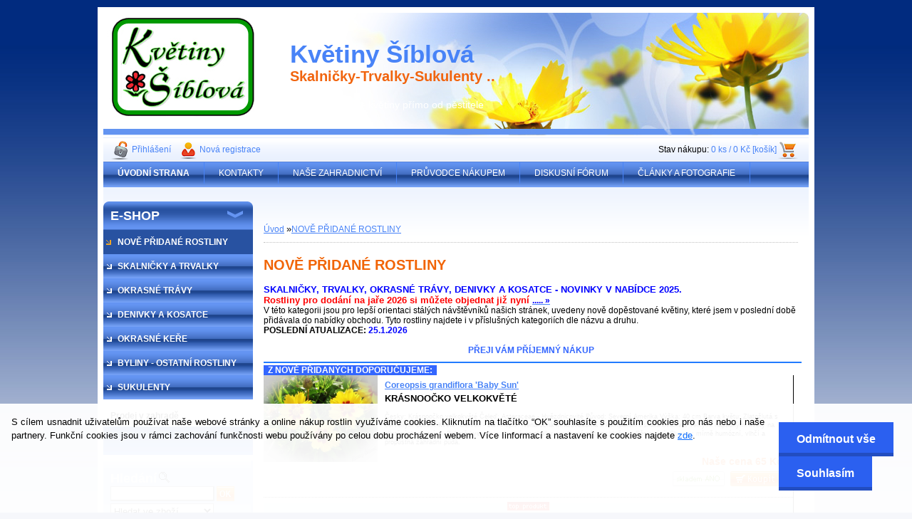

--- FILE ---
content_type: text/html; charset=utf-8
request_url: https://www.kvetiny-siblova.cz/kvetiny-siblova/eshop/15-1-NOVE-PRIDANE-ROSTLINY/0/42/9/0/
body_size: 16514
content:


        <!DOCTYPE html>
    <html xmlns:og="http://ogp.me/ns#" xmlns:fb="http://www.facebook.com/2008/fbml" lang="cs" class="tmpl__">
      <head>
          <script>
              window.cookie_preferences = getCookieSettings('cookie_preferences');
              window.cookie_statistics = getCookieSettings('cookie_statistics');
              window.cookie_marketing = getCookieSettings('cookie_marketing');

              function getCookieSettings(cookie_name) {
                  if (document.cookie.length > 0)
                  {
                      cookie_start = document.cookie.indexOf(cookie_name + "=");
                      if (cookie_start != -1)
                      {
                          cookie_start = cookie_start + cookie_name.length + 1;
                          cookie_end = document.cookie.indexOf(";", cookie_start);
                          if (cookie_end == -1)
                          {
                              cookie_end = document.cookie.length;
                          }
                          return unescape(document.cookie.substring(cookie_start, cookie_end));
                      }
                  }
                  return false;
              }
          </script>
                <title>Květiny Šíblová - skalničky, trvalky a trávy </title>
        <script type="text/javascript">var action_unavailable='action_unavailable';var id_language = 'cs';var id_country_code = 'CZ';var language_code = 'cs-CZ';var path_request = '/request.php';var type_request = 'POST';var cache_break = "2518"; var enable_console_debug = false; var enable_logging_errors = false;var administration_id_language = 'cs';var administration_id_country_code = 'CZ';</script>          <script type="text/javascript" src="//ajax.googleapis.com/ajax/libs/jquery/1.8.3/jquery.min.js"></script>
          <script type="text/javascript" src="//code.jquery.com/ui/1.12.1/jquery-ui.min.js" ></script>
                  <script src="/wa_script/js/jquery.hoverIntent.minified.js?_=2025-01-22-11-52" type="text/javascript"></script>
        <script type="text/javascript" src="/admin/jscripts/jquery.qtip.min.js?_=2025-01-22-11-52"></script>
                <script src="/wa_script/js/bs_overlay.js?_=2025-01-22-11-52" type="text/javascript"></script>
        <script src="/wa_script/js/bs_design.js?_=2025-01-22-11-52" type="text/javascript"></script>
        <script src="/admin/jscripts/wa_translation.js?_=2025-01-22-11-52" type="text/javascript"></script>
        <link rel="stylesheet" type="text/css" href="/css/jquery.selectBoxIt.wa_script.css?_=2025-01-22-11-52" media="screen, projection">
        <link rel="stylesheet" type="text/css" href="/css/jquery.qtip.lupa.css?_=2025-01-22-11-52">
                  <link rel="stylesheet" type="text/css" href="/css/font-awesome.min.css?_=2025-01-22-11-52">
        
                  <script src="/wa_script/js/jquery.colorbox-min.js?_=2025-01-22-11-52" type="text/javascript"></script>
          <link rel="stylesheet" type="text/css" href="/css/colorbox.css?_=2025-01-22-11-52">
          <script type="text/javascript">
            jQuery(document).ready(function() {
              (function() {
                function createGalleries(rel) {
                  var regex = new RegExp(rel + "\\[(\\d+)]"),
                      m, group = "g_" + rel, groupN;
                  $("a[rel*=" + rel + "]").each(function() {
                    m = regex.exec(this.getAttribute("rel"));
                    if(m) {
                      groupN = group + m[1];
                    } else {
                      groupN = group;
                    }
                    $(this).colorbox({
                      rel: groupN,
                      slideshow:false,
                       maxWidth: "85%",
                       maxHeight: "85%",
                       returnFocus: false
                    });
                  });
                }
                createGalleries("lytebox");
                createGalleries("lyteshow");
              })();
            });</script>
                  <meta http-equiv="Content-language" content="cs">
        <meta http-equiv="Content-Type" content="text/html; charset=utf-8">
        <meta name="language" content="czech">
        <meta name="keywords" content="skalničky,trvalky,okrasné,trávy,Denivka,rostliny,pěstování,zahradnictví,Šíblová">
        <meta name="description" content="Květiny Šíblová, zahradnictví a eshop. Skalničky, trvalky a okrasné trávy - sazenice za přijatelné ceny přímo od pěstitele. Nově přidané rostliny v nabídce.">
        <meta name="revisit-after" content="1 Days">
        <meta name="distribution" content="global">
        <meta name="expires" content="never">
                  <meta name="expires" content="never">
                    <link rel="canonical" href="https://www.kvetiny-siblova.cz/kvetiny-siblova/eshop/15-1-NOVE-PRIDANE-ROSTLINY"/>
          <meta property="og:image" content="http://www.kvetiny-siblova.cz/fotky1398/fotos/_vyr_9111a-Campanula-carpatica-bl.jpg" />
<meta property="og:image:secure_url" content="https://www.kvetiny-siblova.cz/fotky1398/fotos/_vyr_9111a-Campanula-carpatica-bl.jpg" />
<meta property="og:image:type" content="image/jpeg" />
            <meta name="robots" content="index, follow">
                      <link href="//www.kvetiny-siblova.cz/fotky1398/KS.ico" rel="icon" type="image/x-icon">
          <link rel="shortcut icon" type="image/x-icon" href="//www.kvetiny-siblova.cz/fotky1398/KS.ico">
                    <link rel="stylesheet" type="text/css" href="/css/main_b.php?t=tab&amp;v=ver2&amp;time=2025-01-22-11-52&amp;sablona=p03&amp;r=n" media="screen">
                  <link rel="stylesheet" type="text/css" href="/css/lang_dependent_css/lang_cs.css?_=2025-01-22-11-52" media="screen, projection">
                  <link rel="stylesheet" type="text/css" href="/sablony/p03/css/colors.css?_=2025-01-22-11-52" media="screen, projection">
          <link rel="stylesheet" type="text/css" href="/sablony/p03/css/user.css?_=2025-01-22-11-52" media="screen, projection">
                <!--[if IE 6]><style type="text/css">.leftmenu li {float:left; left: -1px;} .bgLupa{margin-top: -35px; margin-left: -370px;}</style><![endif]-->
      <!--[if lte IE 7]><style type="text/css">#main-menu {z-index: 100; position: absolute; float: left;width: 990px;}</style><![endif]-->
      <!--[if IE 7]><style type="text/css">.leftmenu li {position: relative; width: 100%; height: 39px;margin-bottom: -5px;}</style><![endif]-->
          <!--[if lt IE 8]>
          <link rel="Stylesheet" href="//
          www.webareal.cz/css/main_ie.php?t=tab&amp;v=&amp;r=n" type="text/css" media="screen, projection">
          <style type="text/css">
          body {behavior: url(/css/csshover.htc);}
          </style>
          <![endif]-->
              <link rel='stylesheet' type='text/css' href='/wa_script/js/styles.css?_=2025-01-22-11-52'>
        <script language='javascript' type='text/javascript' src='/wa_script/js/javascripts.js?_=2025-01-22-11-52'></script>
        <script language='javascript' type='text/javascript' src='/wa_script/js/check_tel.js?_=2025-01-22-11-52'></script>
          <script src="/assets/javascripts/buy_button.js?_=2025-01-22-11-52"></script>
            <script type="text/javascript" src="/wa_script/js/bs_user.js?_=2025-01-22-11-52"></script>
        <script type="text/javascript" src="/wa_script/js/bs_fce.js?_=2025-01-22-11-52"></script>
        <script type="text/javascript" src="/wa_script/js/bs_fixed_bar.js?_=2025-01-22-11-52"></script>
        <script type="text/javascript" src="/bohemiasoft/js/bs.js?_=2025-01-22-11-52"></script>
        <script src="/wa_script/js/jquery.number.min.js?_=2025-01-22-11-52" type="text/javascript"></script>
        <script type="text/javascript">
            BS.User.id = 1398;
            BS.User.domain = "kvetiny-siblova";
            BS.User.is_responsive_layout = false;
            BS.User.max_search_query_length = 50;
            BS.User.max_autocomplete_words_count = 5;

            WA.Translation._autocompleter_ambiguous_query = ' Hledavý výraz je pro našeptávač příliš obecný. Zadejte prosím další znaky, slova nebo pokračujte odesláním formuláře pro vyhledávání.';
            WA.Translation._autocompleter_no_results_found = ' Nebyly nalezeny žádné produkty ani kategorie.';
            WA.Translation._error = " Chyba";
            WA.Translation._success = " Nastaveno";
            WA.Translation._warning = " Upozornění";
            WA.Translation._multiples_inc_notify = '<p class="multiples-warning"><strong>Tento produkt je možné objednat pouze v násobcích #inc#. </strong><br><small>Vámi zadaný počet kusů byl navýšen dle tohoto násobku.</small></p>';
            WA.Translation._shipping_change_selected = " Změnit...";
            WA.Translation._shipping_deliver_to_address = " Zásilka bude doručena na zvolenou adresu";

            BS.Design.template = {
              name: "",
              is_selected: function(name) {
                if(Array.isArray(name)) {
                  return name.indexOf(this.name) > -1;
                } else {
                  return name === this.name;
                }
              }
            };
            BS.Design.isLayout3 = false;
            BS.Design.templates = {
              TEMPLATE_ARGON: "argon",TEMPLATE_NEON: "neon",TEMPLATE_CARBON: "carbon",TEMPLATE_XENON: "xenon",TEMPLATE_AURUM: "aurum",TEMPLATE_CUPRUM: "cuprum",TEMPLATE_ERBIUM: "erbium",TEMPLATE_CADMIUM: "cadmium",TEMPLATE_BARIUM: "barium",TEMPLATE_CHROMIUM: "chromium",TEMPLATE_SILICIUM: "silicium",TEMPLATE_IRIDIUM: "iridium",TEMPLATE_INDIUM: "indium",TEMPLATE_OXYGEN: "oxygen",TEMPLATE_HELIUM: "helium",TEMPLATE_FLUOR: "fluor",TEMPLATE_FERRUM: "ferrum",TEMPLATE_TERBIUM: "terbium",TEMPLATE_URANIUM: "uranium",TEMPLATE_ZINCUM: "zincum",TEMPLATE_CERIUM: "cerium",TEMPLATE_KRYPTON: "krypton",TEMPLATE_THORIUM: "thorium",TEMPLATE_ETHERUM: "etherum",TEMPLATE_KRYPTONIT: "kryptonit",TEMPLATE_TITANIUM: "titanium",TEMPLATE_PLATINUM: "platinum"            };
        </script>
                  <link rel="stylesheet" type="text/css" href="/fotky1398/design_setup/css/user_defined.css?_=1738565851" media="screen, projection">
                    <script type="text/javascript" src="/admin/jscripts/wa_dialogs.js?_=2025-01-22-11-52"></script>
            <script>
      $(document).ready(function() {
        if (getCookie('show_cookie_message' + '_1398_cz') != 'no') {
          if($('#cookies-agreement').attr('data-location') === '0')
          {
            $('.cookies-wrapper').css("top", "0px");
          }
          else
          {
            $('.cookies-wrapper').css("bottom", "0px");
          }
          $('.cookies-wrapper').show();
        }

        $('#cookies-notify__close').click(function() {
          setCookie('show_cookie_message' + '_1398_cz', 'no');
          $('#cookies-agreement').slideUp();
          $("#masterpage").attr("style", "");
          setCookie('cookie_preferences', 'true');
          setCookie('cookie_statistics', 'true');
          setCookie('cookie_marketing', 'true');
          window.cookie_preferences = true;
          window.cookie_statistics = true;
          window.cookie_marketing = true;
          if(typeof gtag === 'function') {
              gtag('consent', 'update', {
                  'ad_storage': 'granted',
                  'analytics_storage': 'granted',
                  'ad_user_data': 'granted',
                  'ad_personalization': 'granted'
              });
          }
         return false;
        });

        $("#cookies-notify__disagree").click(function(){
            save_preferences();
        });

        $('#cookies-notify__preferences-button-close').click(function(){
            var cookies_notify_preferences = $("#cookies-notify-checkbox__preferences").is(':checked');
            var cookies_notify_statistics = $("#cookies-notify-checkbox__statistics").is(':checked');
            var cookies_notify_marketing = $("#cookies-notify-checkbox__marketing").is(':checked');
            save_preferences(cookies_notify_preferences, cookies_notify_statistics, cookies_notify_marketing);
        });

        function save_preferences(preferences = false, statistics = false, marketing = false)
        {
            setCookie('show_cookie_message' + '_1398_cz', 'no');
            $('#cookies-agreement').slideUp();
            $("#masterpage").attr("style", "");
            setCookie('cookie_preferences', preferences);
            setCookie('cookie_statistics', statistics);
            setCookie('cookie_marketing', marketing);
            window.cookie_preferences = preferences;
            window.cookie_statistics = statistics;
            window.cookie_marketing = marketing;
            if(marketing && typeof gtag === 'function')
            {
                gtag('consent', 'update', {
                    'ad_storage': 'granted'
                });
            }
            if(statistics && typeof gtag === 'function')
            {
                gtag('consent', 'update', {
                    'analytics_storage': 'granted',
                    'ad_user_data': 'granted',
                    'ad_personalization': 'granted',
                });
            }
            if(marketing === false && BS && BS.seznamIdentity) {
                BS.seznamIdentity.clearIdentity();
            }
        }

        /**
         * @param {String} cookie_name
         * @returns {String}
         */
        function getCookie(cookie_name) {
          if (document.cookie.length > 0)
          {
            cookie_start = document.cookie.indexOf(cookie_name + "=");
            if (cookie_start != -1)
            {
              cookie_start = cookie_start + cookie_name.length + 1;
              cookie_end = document.cookie.indexOf(";", cookie_start);
              if (cookie_end == -1)
              {
                cookie_end = document.cookie.length;
              }
              return unescape(document.cookie.substring(cookie_start, cookie_end));
            }
          }
          return "";
        }
        
        /**
         * @param {String} cookie_name
         * @param {String} value
         */
        function setCookie(cookie_name, value) {
          var time = new Date();
          time.setTime(time.getTime() + 365*24*60*60*1000); // + 1 rok
          var expires = "expires="+time.toUTCString();
          document.cookie = cookie_name + "=" + escape(value) + "; " + expires + "; path=/";
        }
      });
    </script>
            <script type="text/javascript" src="/wa_script/js/search_autocompleter.js?_=2025-01-22-11-52"></script>
                <link rel="stylesheet" type="text/css" href="/assets/vendor/magnific-popup/magnific-popup.css" />
      <script src="/assets/vendor/magnific-popup/jquery.magnific-popup.js"></script>
      <script type="text/javascript">
        BS.env = {
          decPoint: ",",
          basketFloatEnabled: false        };
      </script>
      <script type="text/javascript" src="/node_modules/select2/dist/js/select2.min.js"></script>
      <script type="text/javascript" src="/node_modules/maximize-select2-height/maximize-select2-height.min.js"></script>
      <script type="text/javascript">
        (function() {
          $.fn.select2.defaults.set("language", {
            noResults: function() {return " Nenalezeny žádné položky"},
            inputTooShort: function(o) {
              var n = o.minimum - o.input.length;
              return " Prosím zadejte #N# nebo více znaků.".replace("#N#", n);
            }
          });
          $.fn.select2.defaults.set("width", "100%")
        })();

      </script>
      <link type="text/css" rel="stylesheet" href="/node_modules/select2/dist/css/select2.min.css" />
      <script type="text/javascript" src="/wa_script/js/countdown_timer.js?_=2025-01-22-11-52"></script>
      <script type="text/javascript" src="/wa_script/js/app.js?_=2025-01-22-11-52"></script>
      <script type="text/javascript" src="/node_modules/jquery-validation/dist/jquery.validate.min.js"></script>

      
          </head>
      <body class="lang-cs old_template not-home page-category page-category-15 basket-empty vat-payer-n alternative-currency-n" >
        <a name="topweb"></a>
            <div id="cookies-agreement" class="cookies-wrapper" data-location="1"
         >
      <div class="cookies-notify-background"></div>
      <div class="cookies-notify" style="display:block!important;">
        <div class="cookies-notify__bar">
          <div class="cookies-notify__bar1">
            <div class="cookies-notify__text"
                                 >
                S cílem usnadnit uživatelům používat naše webové stránky a online nákup rostlin využíváme cookies. Kliknutím na tlačítko “OK” souhlasíte s použitím cookies pro nás nebo i naše partnery. Funkční cookies jsou v rámci zachování funkčnosti webu používány po celou dobu procházení webem. Více Iinformací a nastavení ke cookies najdete   <span class="cookies-notify__detail_button"><span style="text-decoration: underline;">zde</span></span>.
            </div>
            <div class="cookies-notify__button">
                <a href="#" id="cookies-notify__disagree" class="secondary-btn"
                   style="color: #ffffff;
                           background-color: #2b60f0;
                           opacity: 1"
                >Odmítnout vše</a>
              <a href="#" id="cookies-notify__close"
                 style="color: #ffffff;
                        background-color: #2b60f0;
                        opacity: 1"
                >Souhlasím</a>
            </div>
          </div>
                        <div class="cookies-notify__detail_box hidden"
                             >
                <div id="cookies-nofify__close_detail"> Zavřít</div>
                <div>
                    <br />
                    <b> Co jsou cookies?</b><br />
                    <span> Cookies jsou krátké textové informace, které jsou uloženy ve Vašem prohlížeči. Tyto informace běžně používají všechny webové stránky a jejich procházením dochází k ukládání cookies. Pomocí partnerských skriptů, které mohou stránky používat (například Google analytics</span><br /><br />
                    <b> Jak lze nastavit práci webu s cookies?</b><br />
                    <span> Přestože doporučujeme povolit používání všech typů cookies, práci webu s nimi můžete nastavit dle vlastních preferencí pomocí checkboxů zobrazených níže. Po odsouhlasení nastavení práce s cookies můžete změnit své rozhodnutí smazáním či editací cookies přímo v nastavení Vašeho prohlížeče. Podrobnější informace k promazání cookies najdete v nápovědě Vašeho prohlížeče.</span>
                </div>
                <div class="cookies-notify__checkboxes"
                                    >
                    <div class="checkbox-custom checkbox-default cookies-notify__checkbox">
                        <input type="checkbox" id="cookies-notify-checkbox__functional" checked disabled />
                        <label for="cookies-notify-checkbox__functional" class="cookies-notify__checkbox_label"> Nutné</label>
                    </div>
                    <div class="checkbox-custom checkbox-default cookies-notify__checkbox">
                        <input type="checkbox" id="cookies-notify-checkbox__preferences" checked />
                        <label for="cookies-notify-checkbox__preferences" class="cookies-notify__checkbox_label"> Preferenční</label>
                    </div>
                    <div class="checkbox-custom checkbox-default cookies-notify__checkbox">
                        <input type="checkbox" id="cookies-notify-checkbox__statistics" checked />
                        <label for="cookies-notify-checkbox__statistics" class="cookies-notify__checkbox_label"> Statistické</label>
                    </div>
                    <div class="checkbox-custom checkbox-default cookies-notify__checkbox">
                        <input type="checkbox" id="cookies-notify-checkbox__marketing" checked />
                        <label for="cookies-notify-checkbox__marketing" class="cookies-notify__checkbox_label"> Marketingové</label>
                    </div>
                </div>
                <div id="cookies-notify__cookie_types">
                    <div class="cookies-notify__cookie_type cookie-active" data-type="functional">
                         Nutné (13)
                    </div>
                    <div class="cookies-notify__cookie_type" data-type="preferences">
                         Preferenční (1)
                    </div>
                    <div class="cookies-notify__cookie_type" data-type="statistics">
                         Statistické (15)
                    </div>
                    <div class="cookies-notify__cookie_type" data-type="marketing">
                         Marketingové (15)
                    </div>
                    <div class="cookies-notify__cookie_type" data-type="unclassified">
                         Neklasifikované (7)
                    </div>
                </div>
                <div id="cookies-notify__cookie_detail">
                    <div class="cookie-notify__cookie_description">
                        <span id="cookie-notify__description_functional" class="cookie_description_active"> Tyto informace jsou nezbytné ke správnému chodu webové stránky jako například vkládání zboží do košíku, uložení vyplněných údajů nebo přihlášení do zákaznické sekce.</span>
                        <span id="cookie-notify__description_preferences" class="hidden"> Tyto cookies umožní přizpůsobit chování nebo vzhled stránky dle Vašich potřeb, například volba jazyka.</span>
                        <span id="cookie-notify__description_statistics" class="hidden"> Díky těmto cookies mohou majitelé i developeři webu více porozumět chování uživatelů a vyvijet stránku tak, aby byla co nejvíce prozákaznická. Tedy abyste co nejrychleji našli hledané zboží nebo co nejsnáze dokončili jeho nákup.</span>
                        <span id="cookie-notify__description_marketing" class="hidden"> Tyto informace umožní personalizovat zobrazení nabídek přímo pro Vás díky historické zkušenosti procházení dřívějších stránek a nabídek.</span>
                        <span id="cookie-notify__description_unclassified" class="hidden"> Tyto cookies prozatím nebyly roztříděny do vlastní kategorie.</span>
                    </div>
                    <style>
                        #cookies-notify__cookie_detail_table td
                        {
                            color: #ffffff                        }
                    </style>
                    <table class="table" id="cookies-notify__cookie_detail_table">
                        <thead>
                            <tr>
                                <th> Jméno</th>
                                <th> Účel</th>
                                <th> Vypršení</th>
                            </tr>
                        </thead>
                        <tbody>
                                                    <tr>
                                <td>show_cookie_message</td>
                                <td>Ukládá informaci o potřebě zobrazení cookie lišty</td>
                                <td>1 rok</td>
                            </tr>
                                                        <tr>
                                <td>__zlcmid</td>
                                <td>Tento soubor cookie se používá k uložení identity návštěvníka během návštěv a preference návštěvníka deaktivovat naši funkci živého chatu. </td>
                                <td>1 rok</td>
                            </tr>
                                                        <tr>
                                <td>__cfruid</td>
                                <td>Tento soubor cookie je součástí služeb poskytovaných společností Cloudflare – včetně vyrovnávání zátěže, doručování obsahu webových stránek a poskytování připojení DNS pro provozovatele webových stránek. </td>
                                <td>relace</td>
                            </tr>
                                                        <tr>
                                <td>_auth</td>
                                <td>Zajišťuje bezpečnost procházení návštěvníků tím, že zabraňuje padělání požadavků mezi stránkami. Tento soubor cookie je nezbytný pro bezpečnost webu a návštěvníka. </td>
                                <td>1 rok</td>
                            </tr>
                                                        <tr>
                                <td>csrftoken</td>
                                <td>Pomáhá předcházet útokům Cross-Site Request Forgery (CSRF). 
</td>
                                <td>1 rok</td>
                            </tr>
                                                        <tr>
                                <td>PHPSESSID</td>
                                <td>Zachovává stav uživatelské relace napříč požadavky na stránky. </td>
                                <td>relace</td>
                            </tr>
                                                        <tr>
                                <td>rc::a</td>
                                <td>Tento soubor cookie se používá k rozlišení mezi lidmi a roboty. To je výhodné pro web, aby
vytvářet platné zprávy o používání jejich webových stránek. </td>
                                <td>persistentní</td>
                            </tr>
                                                        <tr>
                                <td>rc::c</td>
                                <td>Tento soubor cookie se používá k rozlišení mezi lidmi a roboty. </td>
                                <td>relace</td>
                            </tr>
                                                        <tr>
                                <td>AWSALBCORS</td>
                                <td>Registruje, který server-cluster obsluhuje návštěvníka. To se používá v kontextu s vyrovnáváním zátěže, aby se optimalizovala uživatelská zkušenost. </td>
                                <td>6 dnů</td>
                            </tr>
                                                        <tr>
                                <td>18plus_allow_access#</td>
                                <td>Ukládá informaci o odsouhlasení okna 18+ pro web.</td>
                                <td>neznámý</td>
                            </tr>
                                                        <tr>
                                <td>18plus_cat#</td>
                                <td>Ukládá informaci o odsouhlasení okna 18+ pro kategorii.</td>
                                <td>neznámý</td>
                            </tr>
                                                        <tr>
                                <td>bs_slide_menu</td>
                                <td></td>
                                <td>neznámý</td>
                            </tr>
                                                        <tr>
                                <td>left_menu</td>
                                <td>Ukládá informaci o způsobu zobrazení levého menu.</td>
                                <td>neznámý</td>
                            </tr>
                                                    </tbody>
                    </table>
                    <div class="cookies-notify__button">
                        <a href="#" id="cookies-notify__preferences-button-close"
                           style="color: #000000;
                                background-color: #c8c8c8;
                                opacity: 1">
                            Uložit nastavení                        </a>
                    </div>
                </div>
            </div>
                    </div>
      </div>
    </div>
    
        <div class="hack-box"><!-- HACK MIN WIDTH FOR IE 5, 5.5, 6  -->
                  <div id="masterpage" style="margin-bottom:95px;"><!-- MASTER PAGE -->
              <a href="http://www.kvetiny-siblova.cz" style="text-decoration: none">                <div><!-- HEADER -->
                    <!-- header titles -->
    <table class="old_header" border="0" cellpadding="0" cellspacing="0" style="
        width: 990px;
        height: 175px;
        background-image: url('/fotky1398/fotos/_hlav_head.jpg');
        background-repeat: repeat-y;">
      <tr>
        <td align="left" valign="middle"><img src="/fotky1398/fotos/_logo_Logo-3a.jpg" hspace="5" alt="logo" border="0">&nbsp;        </td>
        <td width="5%">&nbsp;</td>
        <td valign="middle" width="95%">
          <span class="name">Květiny Šíblová&nbsp;</span>
          <span class="subname">Skalničky-Trvalky-Sukulenty ..&nbsp;</span>
          <span class="slogan">Květiny Šíblová - květiny přímo od pěstitele&nbsp;</span>
        </td>
      </tr>
    </table>
    <!-- end header titles -->
              </div><!-- END HEADER -->
          </a>
  <div id="ebar" class="" >
      <div id="ebar_left">
        <div class="img_login"><a href="/kvetiny-siblova/e-login/" target="_self" class="elink"  title="">Přihlášení</a></div>
          <div class="img_reg"><a href="/kvetiny-siblova/e-register" target="_self" class="elink" title="">Nová registrace</a></div>
      </div><!-- end ebar left -->

      <div id="ebar_right" ><!-- ebar right -->
        <div align=\"right\" id="ebar_right_content">
          <div class="img_cart">Stav nákupu:
            <a href="/kvetiny-siblova/e-basket" class="elink" rel="nofollow">0 ks / 0&nbsp;Kč [košík]
            </a>
          </div>
        </div>
      </div><!-- end ebar right --></div>    <!--[if IE 6]>
    <style>
    #main-menu ul ul{visibility:visible;}
    </style>
    <![endif]-->

    
    <div id="topmenu"><!-- TOPMENU -->
            <div id="main-menu" class="">
                 <ul>
            <li class="eshop-menu-home">
              <a href="//www.kvetiny-siblova.cz" class="top_parent_act" aria-label="Homepage">
                <strong>ÚVODNÍ STRANA</strong>              </a>
            </li>
          </ul>
          
<ul><li class="eshop-menu-2 eshop-menu-order-1 eshop-menu-odd"><a href="/kvetiny-siblova/2-KONTAKTY"  class="top_parent">KONTAKTY</a>
</li></ul>
<ul><li class="eshop-menu-1 eshop-menu-order-2 eshop-menu-even"><a href="#" class="top_parent">NAŠE ZAHRADNICTVÍ</a> <ul><!--[if lte IE 7]><table><tr><td><![endif]--> <li class="eshop-submenu-29"><a href="/kvetiny-siblova/1-NASE-ZAHRADNICTVI/29-O-NAS" >O NÁS</a></li><li class="eshop-submenu-30"><a href="/kvetiny-siblova/1-NASE-ZAHRADNICTVI/30-OTEVIRACI-DOBA" >OTEVÍRACÍ DOBA</a></li> <!--[if lte IE 7]></td></tr></table><![endif]--></ul> 
</li></ul>
<ul><li class="eshop-menu-4 eshop-menu-order-3 eshop-menu-odd"><a href="#" class="top_parent">PRŮVODCE NÁKUPEM</a> <ul><!--[if lte IE 7]><table><tr><td><![endif]--> <li class="eshop-submenu-5"><a href="/kvetiny-siblova/4-PRUVODCE-NAKUPEM/5-JAK-NAKUPOVAT" >JAK NAKUPOVAT</a></li><li class="eshop-submenu-6"><a href="/kvetiny-siblova/4-PRUVODCE-NAKUPEM/6-OBCHODNI-A-DODACI-PODMINKY" >OBCHODNÍ A DODACÍ  PODMÍNKY</a></li><li class="eshop-submenu-49"><a href="/kvetiny-siblova/4-PRUVODCE-NAKUPEM/49-OCHRANA-OSOBNICH-UDAJU" >OCHRANA OSOBNÍCH ÚDAJŮ</a></li><li class="eshop-submenu-44"><a href="/kvetiny-siblova/4-PRUVODCE-NAKUPEM/44-DOPRAVNE-A-BALNE" >DOPRAVNÉ A BALNÉ</a></li><li class="eshop-submenu-47"><a href="/kvetiny-siblova/4-PRUVODCE-NAKUPEM/47-AKTUALNI-SLEVY" >AKTUÁLNÍ SLEVY</a></li><li class="eshop-submenu-50"><a href="/kvetiny-siblova/4-PRUVODCE-NAKUPEM/50-OBJEDNAVKY-NA-JARO-2026" >OBJEDNÁVKY NA JARO 2026</a></li> <!--[if lte IE 7]></td></tr></table><![endif]--></ul> 
</li></ul>
<ul><li class="eshop-menu-9 eshop-menu-order-4 eshop-menu-even"><a href="#" class="top_parent">DISKUSNÍ FÓRUM</a> <ul><!--[if lte IE 7]><table><tr><td><![endif]--> <li class="eshop-submenu-22"><a href="/kvetiny-siblova/9-DISKUSNI-FORUM/22-DISKUSNI-PORADNA" >DISKUSNÍ PORADNA</a></li> <!--[if lte IE 7]></td></tr></table><![endif]--></ul> 
</li></ul>
<ul><li class="eshop-menu-7 eshop-menu-order-5 eshop-menu-odd"><a href="#" class="top_parent">ČLÁNKY A FOTOGRAFIE</a> <ul><!--[if lte IE 7]><table><tr><td><![endif]--> <li class="eshop-submenu-40"><a href="/kvetiny-siblova/7-CLANKY-A-FOTOGRAFIE/40-Dusickove-vazby" >Dušičkové vazby</a></li><li class="eshop-submenu-46"><a href="/kvetiny-siblova/7-CLANKY-A-FOTOGRAFIE/46-Vanocni-vazby" >Vánoční vazby</a></li><li class="eshop-submenu-34"><a href="/kvetiny-siblova/7-CLANKY-A-FOTOGRAFIE/34-Chryzantema-drobnokveta" >Chryzantéma drobnokvětá</a></li><li class="eshop-submenu-35"><a href="/kvetiny-siblova/7-CLANKY-A-FOTOGRAFIE/35-Begonia-tuberhybrida" >Begonia tuberhybrida</a></li><li class="eshop-submenu-48"><a href="/kvetiny-siblova/7-CLANKY-A-FOTOGRAFIE/48-Primula" >Primula</a></li><li class="eshop-submenu-26"><a href="/kvetiny-siblova/7-CLANKY-A-FOTOGRAFIE/26-Vase-Fotografie" >Vaše Fotografie</a></li> <!--[if lte IE 7]></td></tr></table><![endif]--></ul> 
</li></ul>      </div>
    </div><!-- END TOPMENU -->
              <div id="aroundpage"><!-- AROUND PAGE -->
            
      <!-- LEFT BOX -->
      <div id="left-box">
              <div class="menu-typ-1" id="left_eshop">
                <p class="title_left_eshop"> E-SHOP</p>
          
        <div id="inleft_eshop">
          <div class="leftmenu2">
                <ul class="root-eshop-menu">
              <li class="leftmenuAct category-menu-15 category-menu-order-1 category-menu-odd">
          <a href="/kvetiny-siblova/eshop/15-1-NOVE-PRIDANE-ROSTLINY">            <strong>
              NOVĚ PŘIDANÉ ROSTLINY            </strong>
            </a>        </li>

            <ul class="eshop-submenu level-2">
          </ul>
      <style>
        #left-box .remove_point a::before
        {
          display: none;
        }
      </style>
            <li class="leftmenuDef category-menu-1 category-menu-order-2 category-menu-even">
          <a href="/kvetiny-siblova/eshop/1-1-SKALNICKY-A-TRVALKY">            <strong>
               SKALNIČKY A TRVALKY                </strong>
            </a>        </li>

                <li class="leftmenuDef category-menu-13 category-menu-order-3 category-menu-odd">
          <a href="/kvetiny-siblova/eshop/13-1-OKRASNE-TRAVY">            <strong>
              OKRASNÉ TRÁVY            </strong>
            </a>        </li>

                <li class="leftmenuDef category-menu-38 category-menu-order-4 category-menu-even">
          <a href="/kvetiny-siblova/eshop/38-1-DENIVKY-A-KOSATCE">            <strong>
              DENIVKY A KOSATCE            </strong>
            </a>        </li>

                <li class="leftmenuDef category-menu-8 category-menu-order-5 category-menu-odd">
          <a href="/kvetiny-siblova/eshop/8-1-OKRASNE-KERE">            <strong>
              OKRASNÉ KEŘE            </strong>
            </a>        </li>

                <li class="leftmenuDef category-menu-25 category-menu-order-6 category-menu-even">
          <a href="/kvetiny-siblova/eshop/25-1-BYLINY-OSTATNI-ROSTLINY">            <strong>
              BYLINY - OSTATNÍ ROSTLINY            </strong>
            </a>        </li>

                <li class="leftmenuDef category-menu-45 category-menu-order-7 category-menu-odd">
          <a href="/kvetiny-siblova/eshop/45-1-SUKULENTY">            <strong>
              SUKULENTY            </strong>
            </a>        </li>

                <li class="leftmenuCat category-menu-sep-42 category-menu-sep-order-1">
                      <strong>
                          </strong>
                    </li>

                <li class="leftmenuCat category-menu-sep-40 category-menu-sep-order-2">
                      <strong>
              Prodej v zahradě            </strong>
                    </li>

            </ul>
      <style>
        #left-box .remove_point a::before
        {
          display: none;
        }
      </style>
              </div>
        </div>

        
        <div id="footleft1">
                  </div>

            </div>
          <div id="left2"><!-- left2 -->
      <div id="inleft2"><!-- in left2 -->
        <div class="search"><!-- search -->
                    <form id="form_eshop_search" name="search" action="/kvetiny-siblova/0/0/3" method="POST" enctype="multipart/form-data">
            <label for="q" class="title_left2"> Hledání</label>
                          <img src="/sablony/p03/images/search.gif" width="15" height="15" alt="Hledání">
                          <p>
                <input name="slovo" type="text" class="inputBox" id="q" maxlength="50" >
              
              <input type="hidden" id="source_service" value="www.webareal.cz">  
                
                              <input src="/sablony/p03/images/go.png" type="image"  class="btt"  alt="img">
                            </p>
                            <p>
                                    <select class="eshop_search_type" name=hledatjak size=1>
                    <option value="2"class="barva">Hledat ve zboží</option>                    <option value="1"class="barva">Hledat v článcích</option>
                  </select>
                  </p>          </form>
                  </div><!-- end search -->
      </div><!-- end inleft2 -->
    </div><!-- end left2 -->
        <div id="left3">
      <div id="inleft3_top"></div>
      <div id="inleft3">
        <div><a title="Květiny Šíblová" href="/"><img style="display: block; margin-left: auto; margin-right: auto;" title="Květiny Šíblová" src="/fotky1398/fotos/_logo_Logo-3a-gif.gif" alt="Květiny Šíblová" width="170" height="120" /></a></div>
<p></p>
<div style="padding-left: 5px;"><strong><span style="color: #ff0000;">OBJEDNÁVKY NA JARO 2026</span></strong></div>
<p></p>
<div style="padding-left: 5px;"><strong><span style="color: #ff0000;">•</span><span style="color: #0000ff;"> Rostliny pro dodání na jaře 2026 si můžete jako každoročně vybírat a objednávat již nyní.</span> Objednávka je nezávazná a můžete ji až do pěti dnů před odesláním nebo do termínu osobního odběru kdykoli zrušit, změnit, nebo doplnit - <a title="Objednávky na jaro 2026" href="/kvetiny-siblova/4-PRUVODCE-NAKUPEM/50-OBJEDNAVKY-NA-JARO-2026"><span style="color: #ff0000;"> »»»»</span></a>.<br><br><span style="color: #ff0000;">•</span> Rostliny začneme odesílat podle počasí <span style="color: #0000ff;">od první poloviny března až počátku dubna do přibližně poloviny dubna</span>. Přibližně od stejného termínu pak bude možný i jejich osobní odběr v předem dohodnutý výdejní den.</strong></div>
<div><span style="color: #0000ff;"><strong>.........................................</strong></span></div>              </div>
      <div id="inleft3_foot"></div>
    </div>
          </div><!-- END LEFT BOX -->
            <div id="right-box"><!-- RIGHT BOX2 -->
              </div><!-- END RIGHT BOX -->
      

            <hr class="hide">
                        <div id="centerpage2"><!-- CENTER PAGE -->
              <div id="incenterpage2"><!-- in the center -->
                    <div id="wherei"><!-- wherei -->
      <p>
        <a href="//www.kvetiny-siblova.cz/kvetiny-siblova">Úvod</a>
        <span class="arrow">&#187;</span><a href="//www.kvetiny-siblova.cz/kvetiny-siblova/eshop/15-1-NOVE-PRIDANE-ROSTLINY">NOVĚ PŘIDANÉ ROSTLINY</a>            </p>
    </div><!-- END wherei -->
    <script type="application/ld+json">
    {
    "@context": "http://schema.org",
    "@type": "BreadcrumbList",
    "itemListElement": [
    {
        "@type": "ListItem",
        "position": 1,
        "item": {
            "@id": "https://www.kvetiny-siblova.cz",
            "name": "Home"
        }
    },
     {
        "@type": "ListItem",
        "position": 2,
        "item": {
            "@id": "https://www.kvetiny-siblova.cz/kvetiny-siblova/eshop/15-1-NOVE-PRIDANE-ROSTLINY",
            "name": "NOVĚ PŘIDANÉ ROSTLINY"
        }
}]}
     </script>
        <h1 class="title_page def_color">NOVĚ PŘIDANÉ ROSTLINY</h1>
    <div style="text-align: left;"><span style="font-size: small; color: #0000ff; font-family: helvetica;"><strong>SKALNIČKY, TRVALKY, OKRASNÉ TRÁVY, DENIVKY A KOSATCE - NOVINKY V NABÍDCE 2025.</strong></span>
<div><span style="color: #ff0000;"><strong><span style="font-size: small;">Rostliny pro dodání na jaře 2026 si můžete objednat již nyní <a title="Objednávky na jaro 2026" href="http://www.kvetiny-siblova.cz/kvetiny-siblova/4-PRUVODCE-NAKUPEM/50-OBJEDNAVKY-NA-JARO-2026"><span style="color: #0000ff;">..... »</span></a></span></strong></span></div>
<div>V této kategorii jsou pro lepší orientaci stálých návštěvníků našich stránek, uvedeny nově dopěstované květiny, které jsem v poslední době přidávala do nabídky obchodu. Tyto rostliny najdete i v příslušných kategoriích dle názvu a druhu.</div>
<div style="text-align: left;"><strong>POSLEDNÍ ATUALIZACE: <span style="color: #0000ff;">25.1.2026</span></strong></div>
<div> </div>
<div style="text-align: center;"><span style="color: #3366ff;"><strong>PŘEJI VÁM PŘÍJEMNÝ NÁKUP</strong></span></div>
<div><img src="/fotky1398/Cara.gif" alt=" " width="755" height="2" /></div>
<div style="text-align: left;"><span style="background-color: #3366ff;"><span style="color: #ffffff;"><span style="color: #3366ff;">.</span> </span></span><strong><span style="background-color: #3366ff;"><span style="color: #ffffff;">Z NOVĚ PŘIDANÝCH DOPORUČUJEME: <span style="color: #3366ff;">.</span></span></span></strong></div>
</div><div class="contentslider" id="contentslider_id"><div class="old_slider_loading"></div><div id="categorySlider" class="sliderwrapper"><div class="contentdiv" ><div class="old_slider_loading"></div>    <div itemscope itemtype="http://schema.org/Product"onmouseout="this.className = 'product row_img160'" onmouseover="this.className = 'product productAct row_img160'" class="product row_img160" data-name="Coreopsis grandiflora 'Baby Sun'" data-id=""><!-- PRODUCT BOX -->
            <div class="productBody">
        <div class="img_box">
          <a href="/kvetiny-siblova/eshop/15-1-NOVE-PRIDANE-ROSTLINY/0/5/347-Coreopsis-grandiflora-Baby-Sun"
             data-id=""
             data-location="category_page"
             data-variant-id="0"
             class="product-box-link"
          >
            <img  width="160" alt="Coreopsis grandiflora 'Baby Sun'"  rel="347" src="/fotky1398/fotos/_vyr_347305-Coreopsis-grandiflora-B.jpg">
          </a>
        </div>
        <div class="productTitle">
          <div class="productTitleContent">
            <a href="/kvetiny-siblova/eshop/15-1-NOVE-PRIDANE-ROSTLINY/0/5/347-Coreopsis-grandiflora-Baby-Sun"
                               data-id=""
               data-location="category_page"
               data-variant-id="0"
               class="product-box-link"
            >Coreopsis grandiflora 'Baby Sun'</a><br>KRÁSNOOČKO VELKOKVĚTÉ          </div>
        </div>
        <div class="productText" >Česky: Krásnoočko velkokvěté Čeleď: Asteraceae - Hvězdnicovité Původ: Severní Amerika Výška: 40 cm Barva květu: Zlatožlutá s červeným očkem Kvete: Červen - září Popis: Nenáročná mrazuvzdorná a kompaktní trsnatá trvalka s velkými nápadnými květy na olistěných stoncích. Bohatě kvete a je vhodná na skalky, trvalkové záhony i k řezu. Pěstování: Slunce ; mírně humózní, vlhčí a propustná zahradní půda.</div>
        <div class="productPriceBox" >
                    <div class="productPriceSmall"></div>
          <div class="clear"></div>
          <div class="productPrice">Naše cena     <span class="product_price_text">65&nbsp;Kč</span></div><br>
          <div class="clear"></div>
                          <a href="/kvetiny-siblova/eshop/15-1-NOVE-PRIDANE-ROSTLINY/0/6/347" rel="nofollow"><img src="/sablony/p03/images/buy.png" border="0" alt="img"></a>
                                <div class="stock_yes"></div>
                                      </div>
                  <div class="clear"></div>         
      </div>
      <div class="productFooter">
        <div class="productFooterContent">
                          <div class="ico_top"></div>
                        </div></div></div><hr class="hide">
    </div><div class="contentdiv" style="display:none;"><div class="old_slider_loading"></div>    <div itemscope itemtype="http://schema.org/Product"onmouseout="this.className = 'product row_img160'" onmouseover="this.className = 'product productAct row_img160'" class="product row_img160" data-name="Gentiana paradoxa 'Blue Herald'" data-id=""><!-- PRODUCT BOX -->
            <div class="productBody">
        <div class="img_box">
          <a href="/kvetiny-siblova/eshop/15-1-NOVE-PRIDANE-ROSTLINY/0/5/1011-Gentiana-paradoxa-Blue-Herald"
             data-id=""
             data-location="category_page"
             data-variant-id="0"
             class="product-box-link"
          >
            <img  width="160" alt="Gentiana paradoxa 'Blue Herald'"  rel="1011" src="/fotky1398/fotos/_vyr_101167-Gentiana-paradoxa-Blue-Herald.jpg">
          </a>
        </div>
        <div class="productTitle">
          <div class="productTitleContent">
            <a href="/kvetiny-siblova/eshop/15-1-NOVE-PRIDANE-ROSTLINY/0/5/1011-Gentiana-paradoxa-Blue-Herald"
                               data-id=""
               data-location="category_page"
               data-variant-id="0"
               class="product-box-link"
            >Gentiana paradoxa 'Blue Herald'</a><br>HOŘEC          </div>
        </div>
        <div class="productText" >Česky: Hořec Čeleď: Gentianaceae - Hořcovité Původ: Jelitto (G. paradoxa x G. septemfida) Výška: 15 - 20 cm Barva květu: Zářivě modrá Kvete: Srpen - říjen Popis: Trsnatá mrazuvzdorná trvalka s široce kopinatými listy. Vykvétá většími jednotlivými zvonkovitými květy na hustě olistěných lodyhách. Vhodná především na skalky i do nádob. Pěstování: Slunce - mírný polostín ; vlhčí ale propustná běžná</div>
        <div class="productPriceBox" >
                    <div class="productPriceSmall"></div>
          <div class="clear"></div>
          <div class="productPrice">Naše cena     <span class="product_price_text">75&nbsp;Kč</span></div><br>
          <div class="clear"></div>
                          <a href="/kvetiny-siblova/eshop/15-1-NOVE-PRIDANE-ROSTLINY/0/6/1011" rel="nofollow"><img src="/sablony/p03/images/buy.png" border="0" alt="img"></a>
                                <div class="stock_yes"></div>
                                      </div>
                  <div class="clear"></div>         
      </div>
      <div class="productFooter">
        <div class="productFooterContent">
                  </div></div></div><hr class="hide">
    </div><div class="contentdiv" style="display:none;"><div class="old_slider_loading"></div>    <div itemscope itemtype="http://schema.org/Product"onmouseout="this.className = 'product row_img160'" onmouseover="this.className = 'product productAct row_img160'" class="product row_img160" data-name="Geranium sanguineum 'Album'" data-id=""><!-- PRODUCT BOX -->
            <div class="productBody">
        <div class="img_box">
          <a href="/kvetiny-siblova/eshop/15-1-NOVE-PRIDANE-ROSTLINY/0/5/1182-Geranium-sanguineum-Album"
             data-id=""
             data-location="category_page"
             data-variant-id="0"
             class="product-box-link"
          >
            <img  width="160" alt="Geranium sanguineum 'Album'"  rel="1182" src="/fotky1398/fotos/_vyr_11821325-Geranium-sanguineum-Album.jpg">
          </a>
        </div>
        <div class="productTitle">
          <div class="productTitleContent">
            <a href="/kvetiny-siblova/eshop/15-1-NOVE-PRIDANE-ROSTLINY/0/5/1182-Geranium-sanguineum-Album"
                               data-id=""
               data-location="category_page"
               data-variant-id="0"
               class="product-box-link"
            >Geranium sanguineum 'Album'</a><br>KAKOST KRVAVÝ          </div>
        </div>
        <div class="productText" >Česky: Kakost krvavý Čeleď: Geraniaceae - Kakostovité Výška: 20 - 40 cm Šířka: 30 - 40 cm Barva květu: Bílá Kvete: Červen - červenec Popis: Nenáročná a rychleji se rozrůstající mrazuvzdorná trsnatá trvalka. Má poléhavé až vystoupavé lodyhy s dlanitosečnými listy a miskovité květy. Půdokryvná, vhodná do skalek a trvalkových záhonů i do větších nádob. Pěstování: Slunce - polostín ; středně humózní a</div>
        <div class="productPriceBox" >
                    <div class="productPriceSmall"></div>
          <div class="clear"></div>
          <div class="productPrice">Naše cena     <span class="product_price_text">65&nbsp;Kč</span></div><br>
          <div class="clear"></div>
                          <a href="/kvetiny-siblova/eshop/15-1-NOVE-PRIDANE-ROSTLINY/0/6/1182" rel="nofollow"><img src="/sablony/p03/images/buy.png" border="0" alt="img"></a>
                                <div class="stock_yes"></div>
                                      </div>
                  <div class="clear"></div>         
      </div>
      <div class="productFooter">
        <div class="productFooterContent">
                          <div class="ico_new"></div>
                        </div></div></div><hr class="hide">
    </div><div class="contentdiv" style="display:none;"><div class="old_slider_loading"></div>    <div itemscope itemtype="http://schema.org/Product"onmouseout="this.className = 'product row_img160'" onmouseover="this.className = 'product productAct row_img160'" class="product row_img160" data-name="Helictotrichon sempervirens" data-id=""><!-- PRODUCT BOX -->
            <div class="productBody">
        <div class="img_box">
          <a href="/kvetiny-siblova/eshop/15-1-NOVE-PRIDANE-ROSTLINY/0/5/245-Helictotrichon-sempervirens"
             data-id=""
             data-location="category_page"
             data-variant-id="0"
             class="product-box-link"
          >
            <img  width="160" alt="Helictotrichon sempervirens"  rel="245" src="/fotky1398/fotos/_vyr_245260-Helictotrichon-semper.jpg">
          </a>
        </div>
        <div class="productTitle">
          <div class="productTitleContent">
            <a href="/kvetiny-siblova/eshop/15-1-NOVE-PRIDANE-ROSTLINY/0/5/245-Helictotrichon-sempervirens"
                               data-id=""
               data-location="category_page"
               data-variant-id="0"
               class="product-box-link"
            >Helictotrichon sempervirens</a><br>OVSÍŘ STÁLEZELENÝ          </div>
        </div>
        <div class="productText" >Česky: Ovsíř stálezelený Čeleď: Poaceae - Lipnicovité Synonymum: Avena sempervirens Výška - šířka: 40 - 50 cm, stébla v květu až 100 cm Barva listu: Šedo stříbřitá až modro zelená Kvete: Červen Popis: Stálezelená nižší tráva vytvářející husté štětinaté, vějířovitě rozložité trsy z úzkých špičatých a tuhých listů. Vykvétá šedozelenými, postupně žlutými latami na dlouhých stéblech. Mrazuvzdorná a</div>
        <div class="productPriceBox" >
                    <div class="productPriceSmall"></div>
          <div class="clear"></div>
          <div class="productPrice">Naše cena     <span class="product_price_text">65&nbsp;Kč</span></div><br>
          <div class="clear"></div>
                          <a href="/kvetiny-siblova/eshop/15-1-NOVE-PRIDANE-ROSTLINY/0/6/245" rel="nofollow"><img src="/sablony/p03/images/buy.png" border="0" alt="img"></a>
                                <div class="stock_yes"></div>
                                      </div>
                  <div class="clear"></div>         
      </div>
      <div class="productFooter">
        <div class="productFooterContent">
                  </div></div></div><hr class="hide">
    </div><div class="contentdiv" style="display:none;"><div class="old_slider_loading"></div>    <div itemscope itemtype="http://schema.org/Product"onmouseout="this.className = 'product row_img160'" onmouseover="this.className = 'product productAct row_img160'" class="product row_img160" data-name="Iris 'Grandescent'  (IB)" data-id=""><!-- PRODUCT BOX -->
            <div class="productBody">
        <div class="img_box">
          <a href="/kvetiny-siblova/eshop/15-1-NOVE-PRIDANE-ROSTLINY/0/5/1260-Iris-Grandescent-IB"
             data-id=""
             data-location="category_page"
             data-variant-id="0"
             class="product-box-link"
          >
            <img  width="160" alt="Iris 'Grandescent'  (IB)"  rel="1260" src="/fotky1398/fotos/_vyr_12601373-Iris-Grandescent.jpg">
          </a>
        </div>
        <div class="productTitle">
          <div class="productTitleContent">
            <a href="/kvetiny-siblova/eshop/15-1-NOVE-PRIDANE-ROSTLINY/0/5/1260-Iris-Grandescent-IB"
                               data-id=""
               data-location="category_page"
               data-variant-id="0"
               class="product-box-link"
            >Iris 'Grandescent'  (IB)</a><br>KOSATEC STŘEDNĚ VYSOKÝ BRADATÝ          </div>
        </div>
        <div class="productText" >Česky: Kosatec středně vysoký bradatý (IB) Čeleď: Iridaceae - Kosatcovité Šlechtitel: Barry Blyth 2014 Výška: 50 - 55 cm Šířka: 25 - 35 cm Barva květu: Dóm - béžově šedá až šampaňská, fally - čistě červenofialová s béžově šedým až narůžovělým lemem, bradka - mandarinková, ke konci až krémově bílá Kvete od: Konec května Květ: Květ bradatých kosatců se skládá ze tří horních (vnitřních) květních</div>
        <div class="productPriceBox" >
                    <div class="productPriceSmall"></div>
          <div class="clear"></div>
          <div class="productPrice">Naše cena     <span class="product_price_text">100&nbsp;Kč</span></div><br>
          <div class="clear"></div>
                          <a href="/kvetiny-siblova/eshop/15-1-NOVE-PRIDANE-ROSTLINY/0/6/1260" rel="nofollow"><img src="/sablony/p03/images/buy.png" border="0" alt="img"></a>
                                <div class="stock_yes"></div>
                                      </div>
                  <div class="clear"></div>         
      </div>
      <div class="productFooter">
        <div class="productFooterContent">
                          <div class="ico_new"></div>
                        </div></div></div><hr class="hide">
    </div></div><div id="paginate-categorySlider" class="pagination"></div>&nbsp;</div>      <div class="sorting"><!-- RAZENI-->
        <div class="sort-right">
          <fieldset>
            <span class="sorting_order_text">Řadit podle</span>&nbsp;
            <select style="visibility: visible;" name="order2" onchange="document.location.href='/kvetiny-siblova/eshop/15-1-NOVE-PRIDANE-ROSTLINY/0/'+this.value+'/9'">
              <option value="2" >Názvu</option>
              <option value="4" >Ceny</option>
                              <option value="42" selected>Data vložení</option>
                            </select>
            <select style="visibility: visible;" name="order3" onchange="document.location.href='/kvetiny-siblova/eshop/15-1-NOVE-PRIDANE-ROSTLINY/0/'+this.value+'/9'">
              <option value="41" >Vzestupně</option>
              <option value="42" selected>Sestupně</option>
            </select>
            <noscript>
            <input type="submit" value="OK" />
            </noscript>
          </fieldset>
        </div>
                  <div class="sort-left">
            <fieldset>
                              <span class="sorting_order_text">Výrobce&nbsp;</span>
                <select class="form-control select2-single" name="order" style="visibility: visible;" onchange="document.location.href='/kvetiny-siblova/eshop/15-1-NOVE-PRIDANE-ROSTLINY/0/42/'+this.value"><option value="0">Vše</option>  <option  value="Kv%C4%9Btiny+%C5%A0%C3%ADblov%C3%A1">Květiny Šíblová</option></select>            </fieldset>
          </div>
                </div><!-- end RAZENI-->
      <div class="break"></div>
          <hr class="hide">
          <ul class="bookmark product_switcher"><!-- BOOKMARKS -->
                  <li class=" selected"><a href="/kvetiny-siblova/eshop/15-1-NOVE-PRIDANE-ROSTLINY/0/42/tab">Tabulkové zobrazení</a></li>
                    <li class=""><a href="/kvetiny-siblova/eshop/15-1-NOVE-PRIDANE-ROSTLINY/0/42/row">Řádkové zobrazení</a></li>
                </ul>
      <div class="under_bookm"></div>
          <div class="break"></div>
        <div          class="product tab_img160 title_first one-preview-image in-stock-y"
         data-name="Valeriana supina"
         data-id="1277"
        >
            <!-- PRODUCT BOX -->
      <div class="productBody">
                  <div class="productTitle">
            <div class="productTitleContent">
              <a href="/kvetiny-siblova/eshop/15-1-NOVE-PRIDANE-ROSTLINY/0/5/1277-Valeriana-supina"
                                   data-id="1277"
                 data-location="category_page"
                 data-variant-id="0"
                 class="product-box-link"
              >Valeriana supina</a>
            </div>
                      </div>
          <div class="img_box">
            <a href="/kvetiny-siblova/eshop/15-1-NOVE-PRIDANE-ROSTLINY/0/5/1277-Valeriana-supina"
               data-id="1277"
               data-location="category_page"
               data-variant-id="0"
               class="product-box-link"
            >
              <img  height="160" alt="Valeriana supina" title="Valeriana supina"  rel="1277" src="/fotky1398/fotos/_vyr_12771380b-Valeriana-supina.jpg" class="product_detail_image">
              <img src="/images/empty.gif" width="130" height="0" alt="empty">
            </a>
          </div>
                  <div class="break"></div>
                        <div class="productPriceBox" >
                    <div class="productPriceSmall">&nbsp;</div><br>
          <div class="productPrice">
                        Naše cena     <span class="product_price_text">65&nbsp;Kč</span>          </div><br>
                          <a href="/kvetiny-siblova/eshop/15-1-NOVE-PRIDANE-ROSTLINY/0/6/1277" rel="nofollow"><img src="/sablony/p03/images/buy.png" border="0" alt="img"></a>
                <div class="stock_yes"></div>        </div>
        <div class="clear"></div>
      </div>
      <div class="productFooter">
        <div class="productFooterContent">
                            <div class="ico_new"></div>
                        </div>
              </div>
          </div>
    <hr class="hide">            <hr class="hide">
          <div          class="product tab_img160 title_first one-preview-image in-stock-y"
         data-name="Aster natalensis"
         data-id="1276"
        >
            <!-- PRODUCT BOX -->
      <div class="productBody">
                  <div class="productTitle">
            <div class="productTitleContent">
              <a href="/kvetiny-siblova/eshop/15-1-NOVE-PRIDANE-ROSTLINY/0/5/1276-Aster-natalensis"
                                   data-id="1276"
                 data-location="category_page"
                 data-variant-id="0"
                 class="product-box-link"
              >Aster natalensis</a>
            </div>
                      </div>
          <div class="img_box">
            <a href="/kvetiny-siblova/eshop/15-1-NOVE-PRIDANE-ROSTLINY/0/5/1276-Aster-natalensis"
               data-id="1276"
               data-location="category_page"
               data-variant-id="0"
               class="product-box-link"
            >
              <img  width="160" alt="Aster natalensis" title="Aster natalensis"  rel="1276" src="/fotky1398/fotos/_vyr_12761379-Aster-natalensis.jpg" class="product_detail_image">
              <img src="/images/empty.gif" width="130" height="38" alt="empty">
            </a>
          </div>
                  <div class="break"></div>
                        <div class="productPriceBox" >
                    <div class="productPriceSmall">&nbsp;</div><br>
          <div class="productPrice">
                        Naše cena     <span class="product_price_text">65&nbsp;Kč</span>          </div><br>
                          <a href="/kvetiny-siblova/eshop/15-1-NOVE-PRIDANE-ROSTLINY/0/6/1276" rel="nofollow"><img src="/sablony/p03/images/buy.png" border="0" alt="img"></a>
                <div class="stock_yes"></div>        </div>
        <div class="clear"></div>
      </div>
      <div class="productFooter">
        <div class="productFooterContent">
                            <div class="ico_new"></div>
                        </div>
              </div>
          </div>
    <hr class="hide">            <hr class="hide">
          <div          class="product tab_img160 title_first one-preview-image in-stock-y"
         data-name="Perovskia atriplicifolia"
         data-id="1275"
        >
            <!-- PRODUCT BOX -->
      <div class="productBody">
                  <div class="productTitle">
            <div class="productTitleContent">
              <a href="/kvetiny-siblova/eshop/15-1-NOVE-PRIDANE-ROSTLINY/0/5/1275-Perovskia-atriplicifolia"
                                   data-id="1275"
                 data-location="category_page"
                 data-variant-id="0"
                 class="product-box-link"
              >Perovskia atriplicifolia</a>
            </div>
                      </div>
          <div class="img_box">
            <a href="/kvetiny-siblova/eshop/15-1-NOVE-PRIDANE-ROSTLINY/0/5/1275-Perovskia-atriplicifolia"
               data-id="1275"
               data-location="category_page"
               data-variant-id="0"
               class="product-box-link"
            >
              <img  height="160" alt="Perovskia atriplicifolia" title="Perovskia atriplicifolia"  rel="1275" src="/fotky1398/fotos/_vyr_12751378-Perovskia-atriplicifolia.jpg" class="product_detail_image">
              <img src="/images/empty.gif" width="130" height="0" alt="empty">
            </a>
          </div>
                  <div class="break"></div>
                        <div class="productPriceBox" >
                    <div class="productPriceSmall">&nbsp;</div><br>
          <div class="productPrice">
                        Naše cena     <span class="product_price_text">85&nbsp;Kč</span>          </div><br>
                          <a href="/kvetiny-siblova/eshop/15-1-NOVE-PRIDANE-ROSTLINY/0/6/1275" rel="nofollow"><img src="/sablony/p03/images/buy.png" border="0" alt="img"></a>
                <div class="stock_yes"></div>        </div>
        <div class="clear"></div>
      </div>
      <div class="productFooter">
        <div class="productFooterContent">
                            <div class="ico_new"></div>
                        </div>
              </div>
          </div>
    <hr class="hide">            <hr class="hide">
          <div          class="product tab_img160 title_first one-preview-image in-stock-y"
         data-name="Iris 'Choir'  (SDB)"
         data-id="1263"
        >
            <!-- PRODUCT BOX -->
      <div class="productBody">
                  <div class="productTitle">
            <div class="productTitleContent">
              <a href="/kvetiny-siblova/eshop/15-1-NOVE-PRIDANE-ROSTLINY/0/5/1263-Iris-Choir-SDB"
                                   data-id="1263"
                 data-location="category_page"
                 data-variant-id="0"
                 class="product-box-link"
              >Iris 'Choir'  (SDB)</a>
            </div>
                      </div>
          <div class="img_box">
            <a href="/kvetiny-siblova/eshop/15-1-NOVE-PRIDANE-ROSTLINY/0/5/1263-Iris-Choir-SDB"
               data-id="1263"
               data-location="category_page"
               data-variant-id="0"
               class="product-box-link"
            >
              <img  width="160" alt="Iris 'Choir'  (SDB)" title="Iris 'Choir'  (SDB)"  rel="1263" src="/fotky1398/fotos/_vyr_12631376-Iris-Choir---SDB.jpg" class="product_detail_image">
              <img src="/images/empty.gif" width="130" height="38" alt="empty">
            </a>
          </div>
                  <div class="break"></div>
                        <div class="productPriceBox" >
                    <div class="productPriceSmall">&nbsp;</div><br>
          <div class="productPrice">
                        Naše cena     <span class="product_price_text">95&nbsp;Kč</span>          </div><br>
                          <a href="/kvetiny-siblova/eshop/15-1-NOVE-PRIDANE-ROSTLINY/0/6/1263" rel="nofollow"><img src="/sablony/p03/images/buy.png" border="0" alt="img"></a>
                <div class="stock_yes"></div>        </div>
        <div class="clear"></div>
      </div>
      <div class="productFooter">
        <div class="productFooterContent">
                            <div class="ico_new"></div>
                        </div>
              </div>
          </div>
    <hr class="hide">          <div class="break"></div>
                      <hr class="hide">
          <div          class="product tab_img160 title_first one-preview-image in-stock-y"
         data-name="Iris 'Threatening'  (IB)"
         data-id="1261"
        >
            <!-- PRODUCT BOX -->
      <div class="productBody">
                  <div class="productTitle">
            <div class="productTitleContent">
              <a href="/kvetiny-siblova/eshop/15-1-NOVE-PRIDANE-ROSTLINY/0/5/1261-Iris-Threatening-IB"
                                   data-id="1261"
                 data-location="category_page"
                 data-variant-id="0"
                 class="product-box-link"
              >Iris 'Threatening'  (IB)</a>
            </div>
                      </div>
          <div class="img_box">
            <a href="/kvetiny-siblova/eshop/15-1-NOVE-PRIDANE-ROSTLINY/0/5/1261-Iris-Threatening-IB"
               data-id="1261"
               data-location="category_page"
               data-variant-id="0"
               class="product-box-link"
            >
              <img  width="160" alt="Iris 'Threatening'  (IB)" title="Iris 'Threatening'  (IB)"  rel="1261" src="/fotky1398/fotos/_vyr_12611374-Iris-Threatening--IB.jpg" class="product_detail_image">
              <img src="/images/empty.gif" width="130" height="34" alt="empty">
            </a>
          </div>
                  <div class="break"></div>
                        <div class="productPriceBox" >
                    <div class="productPriceSmall">&nbsp;</div><br>
          <div class="productPrice">
                        Naše cena     <span class="product_price_text">100&nbsp;Kč</span>          </div><br>
                          <a href="/kvetiny-siblova/eshop/15-1-NOVE-PRIDANE-ROSTLINY/0/6/1261" rel="nofollow"><img src="/sablony/p03/images/buy.png" border="0" alt="img"></a>
                <div class="stock_yes"></div>        </div>
        <div class="clear"></div>
      </div>
      <div class="productFooter">
        <div class="productFooterContent">
                    </div>
              </div>
          </div>
    <hr class="hide">            <hr class="hide">
          <div          class="product tab_img160 title_first one-preview-image in-stock-y"
         data-name="Iris 'Grandescent'  (IB)"
         data-id="1260"
        >
            <!-- PRODUCT BOX -->
      <div class="productBody">
                  <div class="productTitle">
            <div class="productTitleContent">
              <a href="/kvetiny-siblova/eshop/15-1-NOVE-PRIDANE-ROSTLINY/0/5/1260-Iris-Grandescent-IB"
                                   data-id="1260"
                 data-location="category_page"
                 data-variant-id="0"
                 class="product-box-link"
              >Iris 'Grandescent'  (IB)</a>
            </div>
                      </div>
          <div class="img_box">
            <a href="/kvetiny-siblova/eshop/15-1-NOVE-PRIDANE-ROSTLINY/0/5/1260-Iris-Grandescent-IB"
               data-id="1260"
               data-location="category_page"
               data-variant-id="0"
               class="product-box-link"
            >
              <img  width="160" alt="Iris 'Grandescent'  (IB)" title="Iris 'Grandescent'  (IB)"  rel="1260" src="/fotky1398/fotos/_vyr_12601373-Iris-Grandescent.jpg" class="product_detail_image">
              <img src="/images/empty.gif" width="130" height="38" alt="empty">
            </a>
          </div>
                  <div class="break"></div>
                        <div class="productPriceBox" >
                    <div class="productPriceSmall">&nbsp;</div><br>
          <div class="productPrice">
                        Naše cena     <span class="product_price_text">100&nbsp;Kč</span>          </div><br>
                          <a href="/kvetiny-siblova/eshop/15-1-NOVE-PRIDANE-ROSTLINY/0/6/1260" rel="nofollow"><img src="/sablony/p03/images/buy.png" border="0" alt="img"></a>
                <div class="stock_yes"></div>        </div>
        <div class="clear"></div>
      </div>
      <div class="productFooter">
        <div class="productFooterContent">
                            <div class="ico_new"></div>
                        </div>
              </div>
          </div>
    <hr class="hide">            <hr class="hide">
          <div          class="product tab_img160 title_first one-preview-image in-stock-y"
         data-name="Rudbeckia triloba 'Blackjack Gold'"
         data-id="1252"
        >
            <!-- PRODUCT BOX -->
      <div class="productBody">
                  <div class="productTitle">
            <div class="productTitleContent">
              <a href="/kvetiny-siblova/eshop/15-1-NOVE-PRIDANE-ROSTLINY/0/5/1252-Rudbeckia-triloba-Blackjack-Gold"
                                   data-id="1252"
                 data-location="category_page"
                 data-variant-id="0"
                 class="product-box-link"
              >Rudbeckia triloba 'Blackjack Gold'</a>
            </div>
                      </div>
          <div class="img_box">
            <a href="/kvetiny-siblova/eshop/15-1-NOVE-PRIDANE-ROSTLINY/0/5/1252-Rudbeckia-triloba-Blackjack-Gold"
               data-id="1252"
               data-location="category_page"
               data-variant-id="0"
               class="product-box-link"
            >
              <img  width="160" alt="Rudbeckia triloba 'Blackjack Gold'" title="Rudbeckia triloba 'Blackjack Gold'"  rel="1252" src="/fotky1398/fotos/_vyr_12521370a-Rudbeckia-triloba-Blackjack-Gold.jpg" class="product_detail_image">
              <img src="/images/empty.gif" width="130" height="38" alt="empty">
            </a>
          </div>
                  <div class="break"></div>
                        <div class="productPriceBox" >
                    <div class="productPriceSmall">&nbsp;</div><br>
          <div class="productPrice">
                        Naše cena     <span class="product_price_text">65&nbsp;Kč</span>          </div><br>
                          <a href="/kvetiny-siblova/eshop/15-1-NOVE-PRIDANE-ROSTLINY/0/6/1252" rel="nofollow"><img src="/sablony/p03/images/buy.png" border="0" alt="img"></a>
                <div class="stock_yes"></div>        </div>
        <div class="clear"></div>
      </div>
      <div class="productFooter">
        <div class="productFooterContent">
                            <div class="ico_new"></div>
                        </div>
              </div>
          </div>
    <hr class="hide">            <hr class="hide">
          <div          class="product tab_img160 title_first one-preview-image in-stock-y"
         data-name="Salvia nemorosa 'Merleau Blue'"
         data-id="1246"
        >
            <!-- PRODUCT BOX -->
      <div class="productBody">
                  <div class="productTitle">
            <div class="productTitleContent">
              <a href="/kvetiny-siblova/eshop/15-1-NOVE-PRIDANE-ROSTLINY/0/5/1246-Salvia-nemorosa-Merleau-Blue"
                                   data-id="1246"
                 data-location="category_page"
                 data-variant-id="0"
                 class="product-box-link"
              >Salvia nemorosa 'Merleau Blue'</a>
            </div>
                      </div>
          <div class="img_box">
            <a href="/kvetiny-siblova/eshop/15-1-NOVE-PRIDANE-ROSTLINY/0/5/1246-Salvia-nemorosa-Merleau-Blue"
               data-id="1246"
               data-location="category_page"
               data-variant-id="0"
               class="product-box-link"
            >
              <img  height="160" alt="Salvia nemorosa 'Merleau Blue'" title="Salvia nemorosa 'Merleau Blue'"  rel="1246" src="/fotky1398/fotos/_vyr_12461365-Salvia-nemorosa-Merleau-Blue.jpg" class="product_detail_image">
              <img src="/images/empty.gif" width="130" height="0" alt="empty">
            </a>
          </div>
                  <div class="break"></div>
                        <div class="productPriceBox" >
                    <div class="productPriceSmall">&nbsp;</div><br>
          <div class="productPrice">
                        Naše cena     <span class="product_price_text">65&nbsp;Kč</span>          </div><br>
                          <a href="/kvetiny-siblova/eshop/15-1-NOVE-PRIDANE-ROSTLINY/0/6/1246" rel="nofollow"><img src="/sablony/p03/images/buy.png" border="0" alt="img"></a>
                <div class="stock_yes"></div>        </div>
        <div class="clear"></div>
      </div>
      <div class="productFooter">
        <div class="productFooterContent">
                            <div class="ico_new"></div>
                        </div>
              </div>
          </div>
    <hr class="hide">          <div class="break"></div>
                      <hr class="hide">
          <div          class="product tab_img160 title_first one-preview-image in-stock-y"
         data-name="Heterotheca jonesii"
         data-id="1245"
        >
            <!-- PRODUCT BOX -->
      <div class="productBody">
                  <div class="productTitle">
            <div class="productTitleContent">
              <a href="/kvetiny-siblova/eshop/15-1-NOVE-PRIDANE-ROSTLINY/0/5/1245-Heterotheca-jonesii"
                                   data-id="1245"
                 data-location="category_page"
                 data-variant-id="0"
                 class="product-box-link"
              >Heterotheca jonesii</a>
            </div>
                      </div>
          <div class="img_box">
            <a href="/kvetiny-siblova/eshop/15-1-NOVE-PRIDANE-ROSTLINY/0/5/1245-Heterotheca-jonesii"
               data-id="1245"
               data-location="category_page"
               data-variant-id="0"
               class="product-box-link"
            >
              <img  width="160" alt="Heterotheca jonesii" title="Heterotheca jonesii"  rel="1245" src="/fotky1398/fotos/_vyr_12451364-Heterotheca-jonesii.jpg" class="product_detail_image">
              <img src="/images/empty.gif" width="130" height="38" alt="empty">
            </a>
          </div>
                  <div class="break"></div>
                        <div class="productPriceBox" >
                    <div class="productPriceSmall">&nbsp;</div><br>
          <div class="productPrice">
                        Naše cena     <span class="product_price_text">85&nbsp;Kč</span>          </div><br>
                          <a href="/kvetiny-siblova/eshop/15-1-NOVE-PRIDANE-ROSTLINY/0/6/1245" rel="nofollow"><img src="/sablony/p03/images/buy.png" border="0" alt="img"></a>
                <div class="stock_yes"></div>        </div>
        <div class="clear"></div>
      </div>
      <div class="productFooter">
        <div class="productFooterContent">
                            <div class="ico_top"></div>
                        </div>
              </div>
          </div>
    <hr class="hide">            <hr class="hide">
          <div          class="product tab_img160 title_first one-preview-image in-stock-y"
         data-name="Aster novi-belgii 'Showmaker'"
         data-id="1244"
        >
            <!-- PRODUCT BOX -->
      <div class="productBody">
                  <div class="productTitle">
            <div class="productTitleContent">
              <a href="/kvetiny-siblova/eshop/15-1-NOVE-PRIDANE-ROSTLINY/0/5/1244-Aster-novi-belgii-Showmaker"
                                   data-id="1244"
                 data-location="category_page"
                 data-variant-id="0"
                 class="product-box-link"
              >Aster novi-belgii 'Showmaker'</a>
            </div>
                      </div>
          <div class="img_box">
            <a href="/kvetiny-siblova/eshop/15-1-NOVE-PRIDANE-ROSTLINY/0/5/1244-Aster-novi-belgii-Showmaker"
               data-id="1244"
               data-location="category_page"
               data-variant-id="0"
               class="product-box-link"
            >
              <img  width="160" alt="Aster novi-belgii 'Showmaker'" title="Aster novi-belgii 'Showmaker'"  rel="1244" src="/fotky1398/fotos/_vyr_12441363-Aster-novi-belgii-Showmaker.jpg" class="product_detail_image">
              <img src="/images/empty.gif" width="130" height="38" alt="empty">
            </a>
          </div>
                  <div class="break"></div>
                        <div class="productPriceBox" >
                    <div class="productPriceSmall">&nbsp;</div><br>
          <div class="productPrice">
                        Naše cena     <span class="product_price_text">65&nbsp;Kč</span>          </div><br>
                          <a href="/kvetiny-siblova/eshop/15-1-NOVE-PRIDANE-ROSTLINY/0/6/1244" rel="nofollow"><img src="/sablony/p03/images/buy.png" border="0" alt="img"></a>
                <div class="stock_yes"></div>        </div>
        <div class="clear"></div>
      </div>
      <div class="productFooter">
        <div class="productFooterContent">
                            <div class="ico_new"></div>
                        </div>
              </div>
          </div>
    <hr class="hide">            <hr class="hide">
          <div          class="product tab_img160 title_first one-preview-image in-stock-y"
         data-name="Alchemilla erythropoda 'Alma'"
         data-id="1201"
        >
            <!-- PRODUCT BOX -->
      <div class="productBody">
                  <div class="productTitle">
            <div class="productTitleContent">
              <a href="/kvetiny-siblova/eshop/15-1-NOVE-PRIDANE-ROSTLINY/0/5/1201-Alchemilla-erythropoda-Alma"
                                   data-id="1201"
                 data-location="category_page"
                 data-variant-id="0"
                 class="product-box-link"
              >Alchemilla erythropoda 'Alma'</a>
            </div>
                      </div>
          <div class="img_box">
            <a href="/kvetiny-siblova/eshop/15-1-NOVE-PRIDANE-ROSTLINY/0/5/1201-Alchemilla-erythropoda-Alma"
               data-id="1201"
               data-location="category_page"
               data-variant-id="0"
               class="product-box-link"
            >
              <img  width="160" alt="Alchemilla erythropoda 'Alma'" title="Alchemilla erythropoda 'Alma'"  rel="1201" src="/fotky1398/fotos/_vyr_12011336-Alchemilla-erythropoda-Alma.jpg" class="product_detail_image">
              <img src="/images/empty.gif" width="130" height="38" alt="empty">
            </a>
          </div>
                  <div class="break"></div>
                        <div class="productPriceBox" >
                    <div class="productPriceSmall">&nbsp;</div><br>
          <div class="productPrice">
                        Naše cena     <span class="product_price_text">60&nbsp;Kč</span>          </div><br>
                          <a href="/kvetiny-siblova/eshop/15-1-NOVE-PRIDANE-ROSTLINY/0/6/1201" rel="nofollow"><img src="/sablony/p03/images/buy.png" border="0" alt="img"></a>
                <div class="stock_yes"></div>        </div>
        <div class="clear"></div>
      </div>
      <div class="productFooter">
        <div class="productFooterContent">
                    </div>
              </div>
          </div>
    <hr class="hide">            <hr class="hide">
          <div          class="product tab_img160 title_first one-preview-image in-stock-y"
         data-name="Saxifraga trifurcata"
         data-id="1192"
        >
            <!-- PRODUCT BOX -->
      <div class="productBody">
                  <div class="productTitle">
            <div class="productTitleContent">
              <a href="/kvetiny-siblova/eshop/15-1-NOVE-PRIDANE-ROSTLINY/0/5/1192-Saxifraga-trifurcata"
                                   data-id="1192"
                 data-location="category_page"
                 data-variant-id="0"
                 class="product-box-link"
              >Saxifraga trifurcata</a>
            </div>
                      </div>
          <div class="img_box">
            <a href="/kvetiny-siblova/eshop/15-1-NOVE-PRIDANE-ROSTLINY/0/5/1192-Saxifraga-trifurcata"
               data-id="1192"
               data-location="category_page"
               data-variant-id="0"
               class="product-box-link"
            >
              <img  width="160" alt="Saxifraga trifurcata" title="Saxifraga trifurcata"  rel="1192" src="/fotky1398/fotos/_vyr_11921334-Saxifraga-trifurcata.jpg" class="product_detail_image">
              <img src="/images/empty.gif" width="130" height="38" alt="empty">
            </a>
          </div>
                  <div class="break"></div>
                        <div class="productPriceBox" >
                    <div class="productPriceSmall">&nbsp;</div><br>
          <div class="productPrice">
                        Naše cena     <span class="product_price_text">65&nbsp;Kč</span>          </div><br>
                          <a href="/kvetiny-siblova/eshop/15-1-NOVE-PRIDANE-ROSTLINY/0/6/1192" rel="nofollow"><img src="/sablony/p03/images/buy.png" border="0" alt="img"></a>
                <div class="stock_yes"></div>        </div>
        <div class="clear"></div>
      </div>
      <div class="productFooter">
        <div class="productFooterContent">
                    </div>
              </div>
          </div>
    <hr class="hide">          <div class="break"></div>
                      <hr class="hide">
          <div          class="product tab_img160 title_first one-preview-image in-stock-y"
         data-name="Delosperma nubigenum 'Nanum'"
         data-id="1191"
        >
            <!-- PRODUCT BOX -->
      <div class="productBody">
                  <div class="productTitle">
            <div class="productTitleContent">
              <a href="/kvetiny-siblova/eshop/15-1-NOVE-PRIDANE-ROSTLINY/0/5/1191-Delosperma-nubigenum-Nanum"
                                   data-id="1191"
                 data-location="category_page"
                 data-variant-id="0"
                 class="product-box-link"
              >Delosperma nubigenum 'Nanum'</a>
            </div>
                      </div>
          <div class="img_box">
            <a href="/kvetiny-siblova/eshop/15-1-NOVE-PRIDANE-ROSTLINY/0/5/1191-Delosperma-nubigenum-Nanum"
               data-id="1191"
               data-location="category_page"
               data-variant-id="0"
               class="product-box-link"
            >
              <img  width="160" alt="Delosperma nubigenum 'Nanum'" title="Delosperma nubigenum 'Nanum'"  rel="1191" src="/fotky1398/fotos/_vyr_11911332-Delosperma-nubigenum-Nanum.jpg" class="product_detail_image">
              <img src="/images/empty.gif" width="130" height="38" alt="empty">
            </a>
          </div>
                  <div class="break"></div>
                        <div class="productPriceBox" >
                    <div class="productPriceSmall">&nbsp;</div><br>
          <div class="productPrice">
                        Naše cena     <span class="product_price_text">65&nbsp;Kč</span>          </div><br>
                          <a href="/kvetiny-siblova/eshop/15-1-NOVE-PRIDANE-ROSTLINY/0/6/1191" rel="nofollow"><img src="/sablony/p03/images/buy.png" border="0" alt="img"></a>
                <div class="stock_yes"></div>        </div>
        <div class="clear"></div>
      </div>
      <div class="productFooter">
        <div class="productFooterContent">
                    </div>
              </div>
          </div>
    <hr class="hide">            <hr class="hide">
          <div          class="product tab_img160 title_first one-preview-image in-stock-y"
         data-name="Anaphalis alpicola"
         data-id="1184"
        >
            <!-- PRODUCT BOX -->
      <div class="productBody">
                  <div class="productTitle">
            <div class="productTitleContent">
              <a href="/kvetiny-siblova/eshop/15-1-NOVE-PRIDANE-ROSTLINY/0/5/1184-Anaphalis-alpicola"
                                   data-id="1184"
                 data-location="category_page"
                 data-variant-id="0"
                 class="product-box-link"
              >Anaphalis alpicola</a>
            </div>
                      </div>
          <div class="img_box">
            <a href="/kvetiny-siblova/eshop/15-1-NOVE-PRIDANE-ROSTLINY/0/5/1184-Anaphalis-alpicola"
               data-id="1184"
               data-location="category_page"
               data-variant-id="0"
               class="product-box-link"
            >
              <img  width="160" alt="Anaphalis alpicola" title="Anaphalis alpicola"  rel="1184" src="/fotky1398/fotos/_vyr_11841327-Anaphalis-alpicola.jpg" class="product_detail_image">
              <img src="/images/empty.gif" width="130" height="38" alt="empty">
            </a>
          </div>
                  <div class="break"></div>
                        <div class="productPriceBox" >
                    <div class="productPriceSmall">&nbsp;</div><br>
          <div class="productPrice">
                        Naše cena     <span class="product_price_text">55&nbsp;Kč</span>          </div><br>
                          <a href="/kvetiny-siblova/eshop/15-1-NOVE-PRIDANE-ROSTLINY/0/6/1184" rel="nofollow"><img src="/sablony/p03/images/buy.png" border="0" alt="img"></a>
                <div class="stock_yes"></div>        </div>
        <div class="clear"></div>
      </div>
      <div class="productFooter">
        <div class="productFooterContent">
                    </div>
              </div>
          </div>
    <hr class="hide">            <hr class="hide">
          <div          class="product tab_img160 title_first one-preview-image in-stock-y"
         data-name="Heliopsis helianthoides var. scabra 'Burning Hearts'"
         data-id="1174"
        >
            <!-- PRODUCT BOX -->
      <div class="productBody">
                  <div class="productTitle">
            <div class="productTitleContent">
              <a href="/kvetiny-siblova/eshop/15-1-NOVE-PRIDANE-ROSTLINY/0/5/1174-Heliopsis-helianthoides-var-scabra-Burning-Hearts"
                                   data-id="1174"
                 data-location="category_page"
                 data-variant-id="0"
                 class="product-box-link"
              >Heliopsis helianthoides var. scabra 'Burning Hearts'</a>
            </div>
                      </div>
          <div class="img_box">
            <a href="/kvetiny-siblova/eshop/15-1-NOVE-PRIDANE-ROSTLINY/0/5/1174-Heliopsis-helianthoides-var-scabra-Burning-Hearts"
               data-id="1174"
               data-location="category_page"
               data-variant-id="0"
               class="product-box-link"
            >
              <img  width="160" alt="Heliopsis helianthoides var. scabra 'Burning Hearts'" title="Heliopsis helianthoides var. scabra 'Burning Hearts'"  rel="1174" src="/fotky1398/fotos/_vyr_11741318a-Heliopsis-helianthoides-var--scabra-Burning-Hearts.jpg" class="product_detail_image">
              <img src="/images/empty.gif" width="130" height="41" alt="empty">
            </a>
          </div>
                  <div class="break"></div>
                        <div class="productPriceBox" >
                    <div class="productPriceSmall">&nbsp;</div><br>
          <div class="productPrice">
                        Naše cena     <span class="product_price_text">75&nbsp;Kč</span>          </div><br>
                          <a href="/kvetiny-siblova/eshop/15-1-NOVE-PRIDANE-ROSTLINY/0/6/1174" rel="nofollow"><img src="/sablony/p03/images/buy.png" border="0" alt="img"></a>
                <div class="stock_yes"></div>        </div>
        <div class="clear"></div>
      </div>
      <div class="productFooter">
        <div class="productFooterContent">
                    </div>
              </div>
          </div>
    <hr class="hide">            <hr class="hide">
          <div          class="product tab_img160 title_first one-preview-image in-stock-y"
         data-name="Anemone hupehensis 'Rose beauty'"
         data-id="1155"
        >
            <!-- PRODUCT BOX -->
      <div class="productBody">
                  <div class="productTitle">
            <div class="productTitleContent">
              <a href="/kvetiny-siblova/eshop/15-1-NOVE-PRIDANE-ROSTLINY/0/5/1155-Anemone-hupehensis-Rose-beauty"
                                   data-id="1155"
                 data-location="category_page"
                 data-variant-id="0"
                 class="product-box-link"
              >Anemone hupehensis 'Rose beauty'</a>
            </div>
                      </div>
          <div class="img_box">
            <a href="/kvetiny-siblova/eshop/15-1-NOVE-PRIDANE-ROSTLINY/0/5/1155-Anemone-hupehensis-Rose-beauty"
               data-id="1155"
               data-location="category_page"
               data-variant-id="0"
               class="product-box-link"
            >
              <img  width="160" alt="Anemone hupehensis 'Rose beauty'" title="Anemone hupehensis 'Rose beauty'"  rel="1155" src="/fotky1398/fotos/_vyr_11551305-Anemone-hupehensis-Rose-beauty.jpg" class="product_detail_image">
              <img src="/images/empty.gif" width="130" height="38" alt="empty">
            </a>
          </div>
                  <div class="break"></div>
                        <div class="productPriceBox" >
                    <div class="productPriceSmall">&nbsp;</div><br>
          <div class="productPrice">
                        Naše cena     <span class="product_price_text">65&nbsp;Kč</span>          </div><br>
                          <a href="/kvetiny-siblova/eshop/15-1-NOVE-PRIDANE-ROSTLINY/0/6/1155" rel="nofollow"><img src="/sablony/p03/images/buy.png" border="0" alt="img"></a>
                <div class="stock_yes"></div>        </div>
        <div class="clear"></div>
      </div>
      <div class="productFooter">
        <div class="productFooterContent">
                    </div>
              </div>
          </div>
    <hr class="hide">          <div class="break"></div>
                <div class="clear"></div>    <hr class="hide">
    <div class="pagination">
      <div class="pagination"><span class="act">1</span><a data-page="1" href="/kvetiny-siblova/eshop/15-1-NOVE-PRIDANE-ROSTLINY/0/42/9/1/" class="number">2</a><a data-page="2" href="/kvetiny-siblova/eshop/15-1-NOVE-PRIDANE-ROSTLINY/0/42/9/2/" class="number">3</a><a data-page="3" href="/kvetiny-siblova/eshop/15-1-NOVE-PRIDANE-ROSTLINY/0/42/9/3/" class="number">4</a><a rel="next" data-page="1" href="/kvetiny-siblova/eshop/15-1-NOVE-PRIDANE-ROSTLINY/0/42/9/1/" class="next">Další&nbsp;&gt;&gt;</a></div>    </div><!-- PAGINATION -->
          <script>
          if(BS.Design.third_generation()) {
              BS.ui.inputSpinner.init();
          }
      </script>
    <script language="javascript" src="/wa_script/js/contentslider.js" type="text/javascript"></script><script type="text/javascript">$(window).load(function(){$("#contentslider_id").css("display", "block");featuredcontentslider.init({id: "categorySlider",toc: "#increment",nextprev: ["&lt;", "&gt;"],revealtype: "click",enablefade: [true, 0.1],autorotate: [true, 5000],onChange: function(previndex, curindex){}})});</script>  <div class="clear"></div>

              </div><!-- end in the center -->
              <div class="clear"></div>
                         </div><!-- END CENTER PAGE -->
            <div class="clear"></div>

            
                      </div><!-- END AROUND PAGE -->

          <div id="footer" ><!-- FOOTER -->

                          <div id="footer_left">
              Vytvořeno systémem <a href="http://www.webareal.cz" target="_blank">www.webareal.cz</a>            </div>
            <div id="footer_center">
                              <a href="/kvetiny-siblova"><img src="/sablony/p03/images/ico_home.png" border="0" alt="home"></a>
                <a href="/kvetiny-siblova/web-map"><img src="/sablony/p03/images/ico_map.png" border="0" alt="map"></a>
                <a style="cursor: pointer" class="print-button" target="_blank" rel="nofollow"><img src="/sablony/p03/images/ico_print.png" border="0" alt="print"></a>
                <a rel="nofollow" href="#topweb"><img src="/sablony/p03/images/ico_topweb.png" border="0" alt="top"></a>
                            </div>
            <div id="footer_right" >
              &nbsp;            </div>
                        </div><!-- END FOOTER -->
                      </div><!-- END PAGE -->
        </div><!-- END HACK BOX -->
                    <div id="und_footer" align="center">
        <table border="0">
<tbody>
<tr>
<td><strong><a href="/"><span style="color: #000000;"> © Květiny Šíblová</span></a></strong> - Poslední aktualizace: 25.1.2026</td>
<td style="width: 20px;"> </td>
<td><a href="http://www.toplist.cz/" target="_top"><img src="http://toplist.cz/count.asp?id=785839&amp;logo=btn" alt="TOPlist" width="80" height="15" border="0" /></a></td>
</tr>
</tbody>
</table>      </div>
      </div>
  
  <script language="JavaScript" type="text/javascript">
$(window).ready(function() {
//	$(".loader").fadeOut("slow");
});
      function init_lupa_images()
    {
      $("img.lupa").mouseenter(function(e)
      {
        var pID = $(this).attr('rel');
        //var myPosition = $(this).position();

        $(".bLupa"+ pID).css('display','block');
        $(".bLupa"+ pID).css('position','absolute');
        $(".bLupa"+ pID).css('z-index','100');
        $(".bLupa"+ pID).css('top', e.pageY + 2);
        $(".bLupa"+ pID).css('left', e.pageX + 2);
      }).mouseleave(function(){
        var pID = $(this).attr('rel');
        $(".bLupa"+ pID).css('display','none');
      });
    }
    $(document).ready(function() {
  $("#listaA a").click(function(){changeList();});
  $("#listaB a").click(function(){changeList();});
  if(typeof(init_lupa_images) === 'function')
  {
    init_lupa_images();
  }

  function changeList()
  {
    var className = $("#listaA").attr('class');
    if(className == 'selected')
    {
      $("#listaA").removeClass('selected');
      $("#listaB").addClass('selected');
      $("#boxMojeID, #mojeid_tab").show();
      $("#boxNorm").hide();
    }
    else
    {
      $("#listaA").addClass('selected');
      $("#listaB").removeClass('selected');
      $("#boxNorm").show();
      $("#boxMojeID, #mojeid_tab").hide();
   }
  }
  $(".print-button").click(function(e)
  {
    window.print();
    e.preventDefault();
    return false;
  })
});
</script>
  <span class="hide">NmRjZDQy</span><script src="/wa_script/js/wa_url_translator.js?d=1" type="text/javascript"></script>    <script>
      var cart_local = {
        notInStock: "Požadované množství bohužel není na skladě.",
        notBoughtMin: " Tento produkt je nutné objednat v minimálním množství:",
        quantity: " Mn.",
        removeItem: " Odstranit"
      };
    </script>
    <script src="/wa_script/js/add_basket_fce.js?d=9&_= 2025-01-22-11-52" type="text/javascript"></script>    <script type="text/javascript">
        variant_general = 1;
    </script>
	    <script type="text/javascript">
      WA.Google_analytics = {
        activated: false
      };
    </script>
      <div id="top_loading_container" class="top_loading_containers" style="z-index: 99998;position: fixed; top: 0px; left: 0px; width: 100%;">
      <div id="top_loading_bar" class="top_loading_bars" style="height: 100%; width: 0;"></div>
    </div>
    </body>
</html>


--- FILE ---
content_type: text/css
request_url: https://www.kvetiny-siblova.cz/sablony/p03/css/colors.css?_=2025-01-22-11-52
body_size: 2514
content:
body
{
	color: black;
	background: #f6f7fb url(../images/bg_page.jpg) repeat-x fixed top center;

}

/* BASIC TAGS -------------------------------------------------------------------------------------------- */

ins {color: #9ACD32;}
em.number {color: #f90;}

/*  CLASSES ------------------------------------------------------------------------- */

.def_color {color: #F16405;}


/* FORMS --------------------------------------------------------------------------------- */

input select,textarea {
   background: #FFFFFF;
   border: 1px solid #a5acb2;

}

select {
  background:#FFFFFF;
  border-left: 1px solid Gray;
  border-top: 1px solid Gray;
}

.inputBox {
  background: #FFFFFF;
  border-left: 1px solid Gray;
  border-top: 1px solid Gray;
}


/* FORM-BOX  ------------------------- form box for ORDER,REGISTRATION,PRODUCT DETAIL -------------------------------------- */
.form-box td {
   border: 0;
	border-bottom: 1px solid white;
}
.form-box .spc {background: #E8EFFD; }

.form-box textarea {
   background: #FFFFFF;
   border: 1px solid #a5acb2;
}


/* FORM login */
.login{
   border: 0px solid silver;
}


/* PAGE ---------------------------------------- masterpage -------------------------------------------- */
#masterpage {
	background: white;
	border: 8px solid white;
}

/* HEADER ------------------------------------------------------------------------ */
#header {
	background: #4883F7 url(../images/head_b.jpg) no-repeat;
}

.name { 
   color: #4883f7;
}
.subname {
   color: #f1640e;
}
.slogan {
	color: #fff;
}


/* ESHOP BAR -------------------------------------------------------------------------------------- */
#ebar {
	background: silver url(../images/bg_ebar.png) repeat-x;
}

/* in to ESHOP BAR */


.elink {
   color: #4883F7;
}
.elink:hover {
   color: black;
}

/* TOP MENU -------------------------------------------------------------------------------------- */
#topmenu{
	background:orange  url(../images/bg_topmenu.png) repeat-x;
}


/* AROUND PAGE ----------------------------------------------------------------- */
#aroundpage {
	background: url(../images/bg_aroundpage.png) repeat-x;
}

/* LEFTBOX ---------------------------------------------------------------------------------- */

/* --------------box for LEFT menu --------------------- */
#left1 {
	background:  url(../images/bg_l1.png) no-repeat top;

}

.title_left1{
	background: ;
	color:white;
}
#footleft1 {
	background: url(../images/foot_l1.png) no-repeat top;
}

#footleft1 a {
	color:black;
}
#footleft1 a:hover {color:white;}

/* --------------box for LEFT menu ESHOP --------------------- */
#left_eshop {
	background:  url(../images/bg_l1.png) no-repeat top;
}

.title_left_eshop{
	background: ;
	color:white;
}
#footleft_eshop {
	background: url(../images/foot_l1.png) no-repeat top;
}

#footleft_eshop a {
	color:black;
}
#footleft_eshop a:hover {color:white;}

/* -------------- box for FIND --------------------- */
#left2 {
	border: 0px solid #90C119;
	background: #F9CF4A  url(../images/bg_l2.png) no-repeat top;
}

.title_left2{
	color:white;
}

/* LEFT MENU, LEFT MENU 2 ------------------------------------------------------------------------------ */

.leftmenu a,.leftmenu2 a {
   color:#fff;
}
.leftmenu a:hover,.leftmenu2 a:hover {
   color:#fff;
   background: url(../images/menu_item_b.png) -210px 0px;
}

/* + LEFT MENU DEF*/
.leftmenuDef {
   display:block;
   background: url(../images/menu_item_b.png) 0px 0px;
   color:#fff;
}

.leftmenuAct {
   display:block;
   background: url(../images/menu_item_b.png) -210px 0px;
}

.leftmenuCat{
   display:block;
   background:none;
   color:black;
}

/* LEFT submenu MENU2 rozkliknute ------------------------------------------- */

.leftmenu2sub li {
   background:#709cf1;
}
.leftmenu2sub a, .leftmenu2sub a:visited {
   background:#709cf1;
   color:#fff;
}
.leftmenu2sub a:hover {
   color:#fff;
   background:#2852a1;
}
.leftmenu2Act a {
   color:#fff;
   background:#2852a1;
}
/* RIGHTBOX ------------------------------------------------------------------------------------------ */

/* NEWS ---------------------------------------------------------------------------------------- */
.news-box {
	background:  url(../images/bg_r.png) no-repeat top;
}

.news-box-title{
	color:white;
	background: ;
}

.news-title a {
   color:#4883F7;
}
.news-title a:hover {
   color:black;
}

.news-content {
   color:black;
}
#news-foot {
	background:  url(../images/foot_r.png) no-repeat top;
}

/* action and best selling   --------------------------------------------------------------------------------------- */
.action-box {
	background: url(../images/bg_r.png) no-repeat top;
}
.action-box-title {
	background: ;
	color:white;
}

#action-foot {
	background:  url(../images/foot_r.png) no-repeat top;
   display:block;
}

#action-foot2 {	background:  url(../images/foot_r.png) no-repeat top;
   display:block;
}

/* CONTACT ---------------------------------------------------------------------------------- */
.contact-box {
	background: url(../images/bg_r.png) no-repeat top;
}
.contact-box-title {
	background: ;
	color:white;
}
.contact {
   color:black;
}
.contact a {
   color:#4883F7;
}
.contact a:hover {
   color:black;
}
#contact-foot {
	background:  url(../images/foot_r.png) no-repeat top;
}
/* POOL ----------------------------------------------------------------------------------- */
.poll-box {
	background: url(../images/bg_r.png) no-repeat top;
}
.poll-box-title {
	background: ;
	color:white;
}

.poll-question {
   color:black;
}
.poll-answer a {
   color:#4883F7;
}
.poll-answer a:hover {
   color:black;
}

#poll-foot {
	background:  url(../images/foot_r.png) no-repeat top;
}

/* CENTER  in home page  -------------------------------------------- */


/* CENTER 2  in other page  ------------------------------------------ */


/* CENTER 3  in other page  ----------------------------------------- */


/* FOOTER  ---------------------------------- */
#footer {
	color:white;
	background: #4883F7 url(../images/bg_foot.png) repeat-x top;
}
#footer a {color:white;}
#footer a:hover {color:black;}

/* -------------------------- out text ---------------------------------------- */

.outtext {
	color:#4883F7;
}

/* + TOP MENU --------------------------------------------------------------------------------- */
#main-menu {
   height:35px;
	width:100%;
	float:left;
	}
		
#main-menu a
	{
	text-align: left;
	display:block;
	border-right: 1px solid #4883f7;
	white-space:nowrap;
	margin:0;
	padding: 8px 20px;
	}

#main-menu a:link, #main-menu a:visited, #main-menu a:active
	{
	color: white;
	text-decoration:none;
   background:  url(../images/bg_topmenu.png) repeat-x;
	}
	
#main-menu a:hover
	{
	color: white;
   background:url(../images/bg_topmenu_a.png) repeat-x;
	text-decoration:none;
	}	
	
#main-menu a.top_parent
	{
   background:url(../images/bg_topmenu.png) repeat-x;
	}
	
#main-menu a.top_parent:hover
	{
   background:url(../images/bg_topmenu_a.png) repeat-x;
	}

#main-menu a.top_parent_act
	{
	color: white;
   background:url(../images/bg_topmenu_a.png) repeat-x;
	}
	
#main-menu a.parent
	{
   background:url(../images/bg_topmenu.png) repeat-x;
	}

#main-menu a.parent:hover
	{
   background:url(../images/bg_topmenu_a.png) repeat-x;
	}	
	
/* BOOKMARKS BOX ------------------------------------------------------------------------------------- */

.part {
   border:2px solid #6292F0;
}

ul.bookmark li{
	background:#E7E7E7 url(../images/bookm_bg_left.png) 0 0 no-repeat;
}
ul.bookmark li a {
	color:black;
	background:url(../images/bookm_bg_right.png) 100% 0 no-repeat;
}
ul.bookmark li a:hover {
   color:white;
}
ul.bookmark li.active a:hover {
   color:#333333;
}
ul.bookmark li.selected { 
   background: #6292F0 url(../images/bookm_bg_left_act.png) no-repeat 0 0;
}
ul.bookmark li.selected a {
   background:url(../images/bookm_bg_right_act.png) 100% 0 no-repeat;
   color:white;
}
ul.bookmark li.selected a:hover {
   background:url(../images/bookm_bg_right_act.png) 100% 0 no-repeat;
	color:white;
}

/* ------- border uder BOOKMARKS ----------- */
.part { 
	border:1px solid #6292F0;
}

/* ------- line under BOOKMARKS ---------- */
.under_bookm {
	border-bottom: 4px solid #6292F0;
}

/* PHOTOGALLERY ------------------------------------------ */

.photogall img {
	background: #E8EFFD;
	border: 1px solid #B9D0FC;
}
.photogall a:hover img {
	background: white;
	border: 1px solid black;
}

/* COMMNENTS TABLE------------------------------------------- */

table.comments tr.dark{
   background:#F4F4F4;
}
table.comments tr.light{
   background:white;
}


/* A, A:HOVER ------------------------------------------------------------------------ */
a {
   color:#4883F7;
}
a:hover {color: black;}

/* -------------------------- E S H O P    c o l o r s ---------------------------------------- */

/* PAGINATION  ------------------------------------------------------------- */

.pagination a, .pagination span.act{
   border:1px solid silver;
}
.pagination a:hover{
   color:white;
	background:#4883F7;
}
.pagination a.act, .pagination span.act{
   color:white;
	background:#4883F7;
}

/* PRODUCT BOX in HOME PAGE --------------------------------------------*/
.product{
   border-right: 1px solid #eaf1fd;
	border-bottom: 1px solid #eaf1fd;
   background: white url(../images/bg_product_block.png) repeat-x bottom right;
}

.productTitle{
   background:white;
}

.productAct .productTitle, .productAct .productFooter{
    background:#E7EFFD;
}

.productPriceSmall{
   color:silver;
}
.productPrice{
   color:#F16405;
}
.productFooter{
   border-top:1px dotted silver;
   background:;
}

/* PRODUCT BOX in subpage  --------------------------------*/

.product2{
   border-right: 1px solid #eaf1fd;
	border-bottom: 1px solid #eaf1fd;
   background: white url(../images/bg_product_block.png) repeat-x bottom right;
}


/* PRODUCT BOX in other page  -------------- action and best selling, related products -------------------------*/

.product3 {
	border-bottom: 1px solid #eaf1fd;
   background: none; 
}
.product3Act .product3Title, .product3Act .product3Footer{
   background:#E7EFFD;
}

.product3Price{
   color:#F16405;
}

/* TABLE PRODUCT Products overview list------------------------------------------------ */

table.productList tr.dark{
   background:#F4F4F4;
}
table.productList tr.color{
   background:#E7EFFD;
}
table.productList td.price{
   color:#F16405;
}

/* TABLE ORDER, CART, PRODUCT DETAIL ------------------------------------------------------- */

table.cart {
	background: none;
	border-bottom: 5px solid #E7EFFD;
}
table.cart th {
	border-right: 1px solid #DEDFE0;
	background: #E7EFFD;
	color: #1A1C1D;
}
table.cart td {
	border-bottom: 1px solid #E2E2E2;
}

/* DETAIL PRODUCT BOX ------------------------------------------------------------------------ */
.detail-box-product .image {
   border:1px solid #eaf1fd;
	background:white;

}
.detail-box-product .image a:hover {
   border-bottom:5px solid #eaf1fd;
}

.detail-box-product .image_foot {
   background:white;
	border-left:1px solid #eaf1fd; 
	border-right:1px solid #eaf1fd;
}

/*  MORE FOTO BOX -------------------------------------------------------------------- */
.more-photo {
}
.more-photo img {
}
.param {border:1px solid silver;}

.subcat {border-top: 1px dotted #eaf1fd;border-bottom: 1px dotted #eaf1fd;}

#inleft3,#inright3 {background:#eaf1fd;} 

/* TOPBAR */
#top-bar{border:none;background:none;background-image:none;}
#top-bar a{color:#eaf1fd}
#top-bar a:hover{color: white;}
#top-bar .sep{color:#eaf1fd}

/* WHEREI LINE */
#wherei{border-bottom:1px dotted silver;}

/* SORTING */
.sorting {
   color: black;
   border: 1px solid #eaf1fd;
   background-color: #eaf1fd;
}
.sort-right select,.sort-left select {background:#fff; }
.sort-right select:hover,.sort-left select:hover {background:#fff; }

/* EBAR */
.img_login{height:35px;background: url(../images/login_ebar.png) no-repeat;float:left;padding-right:10px;}
.img_reg{height:35px;background: url(../images/reg_ebar.png) no-repeat;float:left;}
.img_cart{height:35px;background:url(../images/basket_ebar.png) no-repeat right;float:right;}

/* SUBCAT */
.subcat li a {
   background-image: url(../images/subcat.png);
}



--- FILE ---
content_type: text/css
request_url: https://www.kvetiny-siblova.cz/fotky1398/design_setup/css/user_defined.css?_=1738565851
body_size: 14
content:
.price-value, #basket_form a, .product_name_cell a {
    font-size: 12px;
}

.article-submenu {
	display: none;
}